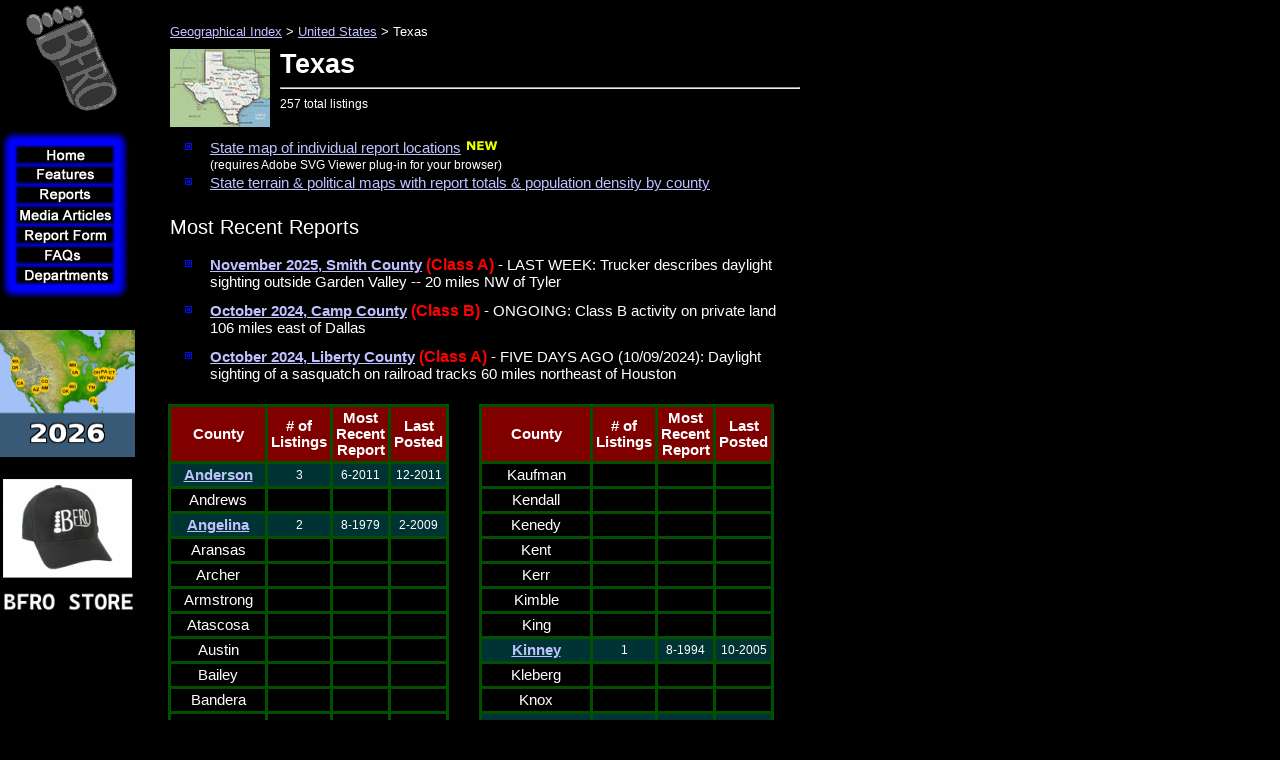

--- FILE ---
content_type: text/html
request_url: http://www.bfro.net/GDB/state_listing.asp?state=TX
body_size: 116668
content:

<!doctype html public "-//w3c//dtd html 4.0 transitional//en">
<HTML>
	<HEAD>
        <meta http-equiv="X-UA-Compatible" content="IE=EmulateIE7" />
        <meta http-equiv="Content-Type" content="text/html; charset=iso-8859-1">
    <meta name="KEYWORDS" content="bigfoot, big foot, BigFoot, BFRO, Bigfoot research, sightings database, organizations, Organization, sightings, lists, locations, areas, reports, report, ape, apes, forest, giant, giants, monster, monsters, swamp, creek, Florida, Skunk Ape Florida Skuk Ape, Abominable Snowman, Agogwe, Almasti, Batutut-Borneo, Didi, Dwendi, Kakundakari, Kung-Lu, Mapinguary, Muhalu, sasquatch, sasquach, Sedapa, Orang Pendek, Shiru, Sisimite, Skunk Ape, Tok- Burma, Yeti, Yowie, cryptozoology, animals, strange, glowing eyes, foot prints, cast, tracks, fottprint cast, hairy, beast, mystery, paranormal, ufo, x-files, xfiles, bionic woman, sightings, sighting, IVBC, Byrne, report, howl, scream, primate, everglades, Florida Everglades, swamp, Gigantopithecus, missing link, missing, link, anthropology, skunk, monkey, foot, big, encounters, eyewitness reports, North America, Submit a report, reports, Submit an Article, Submit Comments, theories, research projects, track, cast, investigation, hair, microscopy analysis, field research journals, the Gigantopithecus Theory, Sasquatching Equipment, Sasquatching Tips for Collecting Evidence, photograph, tracks, physical evidence, Sounds, Photos">


<!-- Global site tag (gtag.js) - Google Analytics -->
<script async src="https://www.googletagmanager.com/gtag/js?id=UA-151896985-1"></script>
<script>
  window.dataLayer = window.dataLayer || [];
  function gtag(){dataLayer.push(arguments);}
  gtag('js', new Date());

  gtag('config', 'UA-151896985-1');
</script>



		<TITLE>Reports for Texas</TITLE> 






		<script src="/fade.js" language="Javascript"></script>
		<script type="text/javascript">
		function runLogo() {
			var logo = document.getElementById("logo");
			if(logo != null)
			{
				logo.src=logo.src + 'a;'
			}
		}
		
		</script>


		<!-- /Flash Browser Detection Script -->
    <LINK rel="STYLESHEET" href="/bfro_v2.css" type="text/css">
    <LINK REL="SHORTCUT ICON" HREF="http://www.bfro.net/favicon.ico">
		</HEAD>
	<BODY onLoad="runLogo()"  bgcolor="#000000" topmargin="0" leftmargin="0">

			<SCRIPT>
			<!--
				if (document.images) 
				{
					b_Media_Articles = new Image();
					b_Media_Articles.src = "/images/templates/b-Media%20Articles_hl.jpg";
					b_Media_Articles_orig = new Image();
					b_Media_Articles_orig.src = "/images/templates/b-Media%20Articles.jpg";
					b_ReportForm = new Image();
					b_ReportForm.src = "/images/templates/b-Report%20Form_hl.jpg";
					b_ReportForm_orig = new Image();
					b_ReportForm_orig.src = "/images/templates/b-Report%20Form.jpg";
					b_Home = new Image();
					b_Home.src = "/images/templates/b-Home_hl.jpg";
					b_Home_orig = new Image();
					b_Home_orig.src = "/images/templates/b-Home.jpg";
				}

				function turnOn(imageName) 
				{
					if (document.images) 
					{
						document[imageName].src = eval(imageName + ".src");  
					}
				}

				function turnOff(imageName) 
				{  
					if (document.images) 
					{
							document[imageName].src = eval(imageName + "_orig.src");  
					}
				}
				-->
			</SCRIPT>
			<SCRIPT language="JavaScript1.2" src="/images/templates/bfro_data.asp"></SCRIPT>
			<SCRIPT language="JavaScript1.2" src="/images/templates/dqm_script.js"></SCRIPT>
			<table border="0" align="left" cellpadding="0" cellspacing="0" width="780">
				<tr>
					<td width="130" valign="top" align="middle">
						
    <table border="0" align="left" cellpadding="0" cellspacing="0" width="130">
      <tr> 
        <td height="130" width="130" align="middle">  
          <a href="/"><img id="logo" alt="Bigfoot Field Researchers Organization Logo" src="/images/templates/LogoSpin.gif?" onMouseOver="runLogo();" height="130" width="130" border="0"></a>
          <NOSCRIPT>  <a href="/"><img alt="Bigfoot Field Researchers Organization Logo" src="/images/templates/LogoSpin.gif?" onMouseOver="runLogo();" height="130" width="130" border="0"></a> 
           </NOSCRIPT>  </td>
      </tr>
      <tr> 
        <td align="left" valign="top"> 
          <table border="0" cellpadding="0" cellspacing="0">
            <tr> 
              <td colspan="2"><IMG SRC="/images/templates/Outline_01.gif" WIDTH="130" HEIGHT="15"></td>
            </tr>
            <tr> 
              <td><IMG SRC="/images/templates/Outline_02.gif" WIDTH="15" HEIGHT="20"></td>
              <td><A HREF="/" onMouseOver="turnOn('b_Home');" onMouseOut="turnOff('b_Home');"><IMG NAME="b_Home" SRC="/images/templates/b-Home.jpg" WIDTH="130" HEIGHT="20" BORDER="0"></A></td>
            </tr>
            <tr> 
              <td><IMG SRC="/images/templates/Outline_02.gif" WIDTH="15" HEIGHT="20"></td>
              <td><A HREF="/"><img border="0" src="/images/templates/b-Features.jpg" width="130" height="20" name="menu0" id="menu0" onMouseOver="showMenu(event)" onMouseOut="hideMenu(event)"></A></td>
            </tr>
            <tr> 
              <td><IMG SRC="/images/templates/Outline_02.gif" WIDTH="15" HEIGHT="20"></td>
              <td><A HREF="/GDB/"><img border="0" src="/images/templates/b-Reports.jpg" width="130" height="20" name="menu1" id="menu1" onMouseOver="showMenu(event)" onMouseOut="hideMenu(event)"></A></td>
            </tr>
            <tr> 
              <td><IMG SRC="/images/templates/Outline_02.gif" WIDTH="15" HEIGHT="20"></td>
              <td><A HREF="/GDB/newart.asp" onMouseOver="turnOn('b_Media_Articles');" onMouseOut="turnOff('b_Media_Articles');"><IMG NAME="b_Media_Articles" SRC="/images/templates/b-Media%20Articles.jpg" WIDTH="130" HEIGHT="20" BORDER="0"></A></td>
            </tr>
            <tr> 
              <td><IMG SRC="/images/templates/Outline_02.gif" WIDTH="15" HEIGHT="20"></td>
              <td><A HREF="/GDB/submitfm.asp" onMouseOver="turnOn('b_ReportForm');" onMouseOut="turnOff('b_ReportForm');"><IMG NAME="b_ReportForm" SRC="/images/templates/b-Report%20Form.jpg" WIDTH="130" HEIGHT="20" BORDER="0"></A></td>
            </tr>
            <tr> 
              <td><IMG SRC="/images/templates/Outline_02.gif" WIDTH="15" HEIGHT="20"></td>
              <td><a href="/gdb/show_fAQ.asp?id=405"><img border="0" src="/images/templates/b-FAQs.jpg" width="130" height="20" name="menu2" id="menu2" onMouseOver="showMenu(event)" onMouseOut="hideMenu(event)"></a></td>
            </tr>
            <tr> 
              <td><IMG SRC="/images/templates/Outline_02.gif" WIDTH="15" HEIGHT="20"></td>
              <td><a href="/GDB/theories.asp"><img border="0" src="/images/templates/b-Departments.jpg" width="130" height="20" name="menu3" id="menu3" onMouseOver="showMenu(event)" onMouseOut="hideMenu(event)"></a></td>
            </tr>
            <tr> 
              <td colspan="2"><IMG SRC="/images/templates/Outline_05.gif" WIDTH="130" HEIGHT="15"></td>
            </tr>
          </table>
        </td>
      </tr>
      <tr align="left" bordercolor="3"> 
        <td style="padding-right: 13px; padding-left: 13px; font-size: 10pt"> 
          <div align="left">&nbsp;<br>
            <br>
            
             </div>
        </td></tr>
<tr>
  <td>
    <a href="http://www.bfro.net/news/roundup/expeds_2026.asp">
    <img height="127" src="http://www.bfro.net/GDB/images/exped_2026_map_sidebar.gif" width="135" class="auto-style3"></a><br>
    <div id="google_translate_element"><br></div>

  
  <a href="https://www.bfro.net/merchandise/catalog.asp">

  
  <img alt="BFRO STORE" height="144" src="http://www.bfro.net/images/BFRO_STORE.jpg" width="135" class="auto-style3"></a><br>
  
  
  
  
  
    &nbsp;<br><br>
    <br><br><br>
    <br><br><br>
    <br> 
	  <br>
<a href="http://www.bfro.net/news/roundup/florida.asp">
  <img src="http://www.bfro.net/GDB/ReportImages/lnav_FL.jpg" class="auto-style3"></a>
<br>
<br>
<a href="http://www.bfro.net/news/roundup/arkansas.asp">
  <img src="http://www.bfro.net/GDB/ReportImages/lnav_AR.jpg" class="auto-style3"></a>
<br>   
	    <br>
<a href="http://www.bfro.net/news/roundup/scarolina.asp">
  <img src="http://www.bfro.net/GDB/ReportImages/lnav_SC.jpg" class="auto-style3"></a>
<br>
	  <br>
<a href="http://www.bfro.net/news/roundup/tennessee.asp">
  <img src="http://www.bfro.net/GDB/ReportImages/lnav_TN.jpg" class="auto-style3"></a>
<br>
<br>
<a href="http://www.bfro.net/news/roundup/oklahoma.asp">
  <img src="http://www.bfro.net/GDB/ReportImages/lnav_OK.jpg" class="auto-style3"></a>
<br>  
<br>
<a href="http://www.bfro.net/news/roundup/new_jersey.asp">
  <img src="http://www.bfro.net/GDB/ReportImages/lnav_NJ.jpg" class="auto-style3"></a>
<br>   

<br>
<a href="http://www.bfro.net/news/roundup/missouri.asp">
  <img src="http://www.bfro.net/GDB/ReportImages/lnav_MO.jpg" class="auto-style3"></a>
<br>
<br>
<a href="http://www.bfro.net/news/roundup/vancisle_2026.asp">
  <img src="http://www.bfro.net/GDB/ReportImages/lnav_VI.jpg" class="auto-style3"></a>
<br>
<br>
<a href="http://www.bfro.net/news/roundup/ohio.asp">
  <img src="http://www.bfro.net/GDB/ReportImages/lnav_OH.jpg" class="auto-style3"></a>
<br>
<br>
	  <a href="http://www.bfro.net/news/roundup/oregon.asp">
  <img src="http://www.bfro.net/GDB/ReportImages/lnav_OR.jpg" class="auto-style3"></a>
<br> 
<br>
<a href="http://www.bfro.net/news/roundup/washington2.asp">
  <img src="http://www.bfro.net/GDB/ReportImages/lnav_WA.jpg" class="auto-style3"></a>
<br>   
	  
<br>
<a href="http://www.bfro.net/news/roundup/colorado.asp">
  <img src="http://www.bfro.net/GDB/ReportImages/lnav_CO.jpg" class="auto-style3"></a><br>

<br>
<a href="http://www.bfro.net/news/roundup/washington.asp">
  <img src="http://www.bfro.net/GDB/ReportImages/lnav_WA.jpg" class="auto-style3"></a><br>
	  
	  <br>
<a href="http://www.bfro.net/news/roundup/california.asp">
  <img src="http://www.bfro.net/GDB/ReportImages/lnav_CA.jpg" class="auto-style3"></a>
<br>   
	  
<br>
<a href="http://www.bfro.net/news/roundup/arizona.asp">
  <img src="http://www.bfro.net/GDB/ReportImages/lnav_AZ.jpg" class="auto-style3"></a>
<br>
<br>
<a href="http://www.bfro.net/news/roundup/newmexico.asp">
  <img src="http://www.bfro.net/GDB/ReportImages/lnav_NM.jpg" class="auto-style3"></a>
<br>
<br>
<a href="http://www.bfro.net/news/roundup/pennsylvania.asp">
  <img src="http://www.bfro.net/GDB/ReportImages/lnav_PA.jpg" class="auto-style3"></a>
<br>  
	  
<br>
<a href="http://www.bfro.net/news/roundup/ohio.asp">
  <img src="http://www.bfro.net/GDB/ReportImages/lnav_OH.jpg" class="auto-style3"></a>
<br>   

<br>
<a href="http://www.bfro.net/news/roundup/minnesota.asp">
  <img src="http://www.bfro.net/GDB/ReportImages/lnav_MN.jpg" class="auto-style3"></a>
<br>   
	  
<br>
<a href="http://www.bfro.net/news/roundup/wisconsin.asp">
  <img src="http://www.bfro.net/GDB/ReportImages/lnav_WI.jpg" class="auto-style3"></a>
<br>   
	  
<br>
<a href="http://www.bfro.net/news/roundup/westvirginia.asp">
  <img src="http://www.bfro.net/GDB/ReportImages/lnav_WV.jpg" class="auto-style3"></a>
<br>   

<br>
<a href="http://www.bfro.net/news/roundup/ohio.asp">
  <img src="http://www.bfro.net/GDB/ReportImages/lnav_OH.jpg" class="auto-style3"></a>
<br>   

<br>
<a href="http://www.bfro.net/news/roundup/new_jersey_north.asp">
  <img src="http://www.bfro.net/GDB/ReportImages/lnav_NJ2.jpg" class="auto-style3"></a>
<br>   

	  
  <br>

  
  <a href="https://www.bfro.net/REF/thermal_scope.asp">
  <img alt="DHS Squirrel" class="auto-style3" height="168" src="http://www.bfro.net/images/BFRO_HP_icon_thermal_test_guy_and_dog_sidebar.jpg" width="135"></a><br>
  </td></tr>


    </table>
    
    
						<!-- BEGIN CONTENT SECTION -->


					</td>
					<td>
						<img src="/images/templates/spacer.gif" width="1" height="400" align=>
					</td>
					<td valign="top" align="left">

		<script language="JavaScript" src="/svgcheck.js"></script>
		<script language="VBScript" src="/svgcheck.vbs"></script>

		<style type="text/css">
		<!--
		.highlighted {  font-family: Arial, Helvetica, sans-serif; font-weight: 900; font-size: 12pt; color: red}
		.monthHeader {font-family: Arial, Helvetica, sans-serif; font-weight: 900; font-size: 14pt}}
		.titleCase {font-family: Times New Roman, serif; font size: 30px; font-weight: bold }
		.ch {background-color: #800000; text-align: center}
		.cs {background-color: #003333; text-align: center}
		.countytbl {background-color: #005000}
		.csnh {background-color: #000000; text-align: center}
		.csnh_old {background-color: #222222; text-align: center}
		AA:link
		{
			ffont-weight: bold;
			COLOR: #30a0ff;
			ccolor: #aaeedf;
			font-family: Arial, Helvetica, sans-serif;
		}
		AA:active
		{
			ffont-weight: bold;
			color: #b00000;
			font-family: Arial, Helvetica, sans-serif;
		}
		AA:visited
		{
			ffont-weight: bold;
			CCOLOR: #88aa99;
			COLOR: #206aaa;
			font-family: Arial, Helvetica, sans-serif;
		}
		AA:hover
		{
			ffont-weight: bold;
			color: #e00000;
			font-family: Arial, Helvetica, sans-serif;
			text-decoration: underline overline;
		}
		-->
		</style>
		<script language="javascript">
		<!--
			if (document.images) {  
				map1 = new Image();
				map1.src = "/gdb/images/DataMaps/Texas.gif";
				map1Legend = new Image();
				map1Legend.src = "/gdb/images/DataMapLegend.jpg";
				map2 = new Image();
				map2.src = "/gdb/images/DataAndRoadMaps/Texas.gif";
				map2Legend = new Image();
				map2Legend.src = "/gdb/images/DataMapLegend.jpg";
				map3 = new Image();
				map3.src = "/gdb/images/TerrainMaps/Texas.gif";
				map3Legend = new Image();
				map3Legend.src = "/gdb/images/NoLegend.jpg";
				map4 = new Image();
				map4.src = "/gdb/images/DensityMaps/Texas.gif";
				map4Legend = new Image();
				map4Legend.src = "/gdb/images/DataMap2Legend.jpg";
			}

			function showMap(imageName) {  
				if (document.images) {
						document['stateMap'].src = eval(imageName + ".src");  
						document['stateMapLegend'].src = eval(imageName + "Legend.src");  
				}
			}
		//-->
		</script>
	<table border=0 cellpadding=14 cellspacing=5 width="100%">
	<tr><td>
		<table border="0" cellspacing="0" cellpadding="5" width="100%">
			<tr><td colspan="2"><span style="font-size: 10pt"><a href="/gdb/">Geographical Index</a> &gt; <a href="/gdb/#usa">United States</a> &gt; Texas</span></td></tr>
			<tr><td align="center" width="100"><a href="state_listing.asp?state=tx#map"><img src="/gdb/images/StateIcons/Texas.jpg" align="top" height="78" width="100" bborder="1" vvspace="6" hhspace="6"><!--<br><span style="font-size:10pt">(Click for maps)</span>--></a></td>
			<td width="100%" valign="top">
				<span class="h1">Texas</span>
				<hr>
				<span class=smallprint>257 total listings</span>
			</td></tr>
			<tr>
				<td colspan="2">
					<ul>
						<li><a href="state_map.asp?state=tx">State map of individual report locations</a> <img src="/GDB/images/ReliefMaps/new.gif" align="texttop"><br><span class="smallprint">(requires Adobe SVG Viewer plug-in for your browser)</span></li>
						<li><a href="#map">State terrain & political maps with report totals &amp; population density by county</a></li>
					</ul>
				</td>
			</tr>
			<tr>
				<td colspan="2">
				<span class="h3">Most Recent Reports</span>
					<ul>
						<LI class=spaced><span class=reportcaption><B><a href="show_report.asp?id=79470">November 2025, Smith County</a></b></span> <span class=highlighted>(Class A)</span><span class=reportcaption> - LAST WEEK: Trucker describes daylight sighting outside Garden Valley -- 20 miles NW of Tyler</span>

<LI class=spaced><span class=reportcaption><B><a href="show_report.asp?id=77793">October 2024, Camp County</a></b></span> <span class=highlighted>(Class B)</span><span class=reportcaption> - ONGOING:  Class B activity on private land 106 miles east of Dallas</span>

<LI class=spaced><span class=reportcaption><B><a href="show_report.asp?id=77762">October 2024, Liberty County</a></b></span> <span class=highlighted>(Class A)</span><span class=reportcaption> - FIVE DAYS AGO (10/09/2024): Daylight sighting of a sasquatch on railroad tracks 60 miles northeast of Houston</span>


						<!--
						<li><a href="state_map.asp?state=tx">State map of individual report locations</a> <img src="/GDB/images/ReliefMaps/new.gif" align="texttop"><br><span class="smallprint">(requires Adobe SVG Viewer plug-in for your browser)</span></li>
						<li><a href="#map">State terrain & political maps with report totals &amp; population density by county</a></li>
						-->
					</ul>
				</td>
			</tr>
		</table>

		<table width="100%"><TR><TD valign=top><table class=countytbl border=0 cellpadding=3 cellspacing=3><TR><TD class=ch><span class=subtitle>County</span></TD><TD class=ch><span class=subtitle># of<BR>Listings</span></TD><TD class=ch><span class=subtitle>Most<br>Recent<br>Report</span></TD><TD class=ch><span class=subtitle>Last<BR>Posted</span></TD></TR><TR><TD class=cs><B><a href="show_county_reports.asp?state=tx&county=Anderson">Anderson</a></B></td><TD align=center class=cs><span class=smallprint>3</span></TD><TD align=center class=cs><span class=smallprint>6-2011</span></TD><TD align=center class=cs><span class=smallprint>12-2011</span></TD></TR>

<TR><TD class=csnh>Andrews</TD><TD class=csnh>&nbsp;</TD><TD class=csnh>&nbsp;</TD><TD class=csnh>&nbsp;</TD></TR>

<TR><TD class=cs><B><a href="show_county_reports.asp?state=tx&county=Angelina">Angelina</a></B></td><TD align=center class=cs><span class=smallprint>2</span></TD><TD align=center class=cs><span class=smallprint>8-1979</span></TD><TD align=center class=cs><span class=smallprint>2-2009</span></TD></TR>

<TR><TD class=csnh>Aransas</TD><TD class=csnh>&nbsp;</TD><TD class=csnh>&nbsp;</TD><TD class=csnh>&nbsp;</TD></TR>

<TR><TD class=csnh>Archer</TD><TD class=csnh>&nbsp;</TD><TD class=csnh>&nbsp;</TD><TD class=csnh>&nbsp;</TD></TR>

<TR><TD class=csnh>Armstrong</TD><TD class=csnh>&nbsp;</TD><TD class=csnh>&nbsp;</TD><TD class=csnh>&nbsp;</TD></TR>

<TR><TD class=csnh>Atascosa</TD><TD class=csnh>&nbsp;</TD><TD class=csnh>&nbsp;</TD><TD class=csnh>&nbsp;</TD></TR>

<TR><TD class=csnh>Austin</TD><TD class=csnh>&nbsp;</TD><TD class=csnh>&nbsp;</TD><TD class=csnh>&nbsp;</TD></TR>

<TR><TD class=csnh>Bailey</TD><TD class=csnh>&nbsp;</TD><TD class=csnh>&nbsp;</TD><TD class=csnh>&nbsp;</TD></TR>

<TR><TD class=csnh>Bandera</TD><TD class=csnh>&nbsp;</TD><TD class=csnh>&nbsp;</TD><TD class=csnh>&nbsp;</TD></TR>

<TR><TD class=csnh>Bastrop</TD><TD class=csnh>&nbsp;</TD><TD class=csnh>&nbsp;</TD><TD class=csnh>&nbsp;</TD></TR>

<TR><TD class=csnh>Baylor</TD><TD class=csnh>&nbsp;</TD><TD class=csnh>&nbsp;</TD><TD class=csnh>&nbsp;</TD></TR>

<TR><TD class=csnh>Bee</TD><TD class=csnh>&nbsp;</TD><TD class=csnh>&nbsp;</TD><TD class=csnh>&nbsp;</TD></TR>

<TR><TD class=csnh>Bell</TD><TD class=csnh>&nbsp;</TD><TD class=csnh>&nbsp;</TD><TD class=csnh>&nbsp;</TD></TR>

<TR><TD class=cs><B><a href="show_county_reports.asp?state=tx&county=Bexar">Bexar</a></B></td><TD align=center class=cs><span class=smallprint>2</span></TD><TD align=center class=cs><span class=smallprint>1-2014</span></TD><TD align=center class=cs><span class=smallprint>8-2015</span></TD></TR>

<TR><TD class=csnh>Blanco</TD><TD class=csnh>&nbsp;</TD><TD class=csnh>&nbsp;</TD><TD class=csnh>&nbsp;</TD></TR>

<TR><TD class=csnh>Borden</TD><TD class=csnh>&nbsp;</TD><TD class=csnh>&nbsp;</TD><TD class=csnh>&nbsp;</TD></TR>

<TR><TD class=cs><B><a href="show_county_reports.asp?state=tx&county=Bosque">Bosque</a></B></td><TD align=center class=cs><span class=smallprint>1</span></TD><TD align=center class=cs><span class=smallprint>8-1979</span></TD><TD align=center class=cs><span class=smallprint>4-1997</span></TD></TR>

<TR><TD class=cs><B><a href="show_county_reports.asp?state=tx&county=Bowie">Bowie</a></B></td><TD align=center class=cs><span class=smallprint>2</span></TD><TD align=center class=cs><span class=smallprint>2-2004</span></TD><TD align=center class=cs><span class=smallprint>2-2004</span></TD></TR>

<TR><TD class=csnh>Brazoria</TD><TD class=csnh>&nbsp;</TD><TD class=csnh>&nbsp;</TD><TD class=csnh>&nbsp;</TD></TR>

<TR><TD class=csnh>Brazos</TD><TD class=csnh>&nbsp;</TD><TD class=csnh>&nbsp;</TD><TD class=csnh>&nbsp;</TD></TR>

<TR><TD class=csnh>Brewster</TD><TD class=csnh>&nbsp;</TD><TD class=csnh>&nbsp;</TD><TD class=csnh>&nbsp;</TD></TR>

<TR><TD class=csnh>Briscoe</TD><TD class=csnh>&nbsp;</TD><TD class=csnh>&nbsp;</TD><TD class=csnh>&nbsp;</TD></TR>

<TR><TD class=csnh>Brooks</TD><TD class=csnh>&nbsp;</TD><TD class=csnh>&nbsp;</TD><TD class=csnh>&nbsp;</TD></TR>

<TR><TD class=csnh>Brown</TD><TD class=csnh>&nbsp;</TD><TD class=csnh>&nbsp;</TD><TD class=csnh>&nbsp;</TD></TR>

<TR><TD class=cs><B><a href="show_county_reports.asp?state=tx&county=Burleson">Burleson</a></B></td><TD align=center class=cs><span class=smallprint>3</span></TD><TD align=center class=cs><span class=smallprint>9-2017</span></TD><TD align=center class=cs><span class=smallprint>9-2017</span></TD></TR>

<TR><TD class=csnh>Burnet</TD><TD class=csnh>&nbsp;</TD><TD class=csnh>&nbsp;</TD><TD class=csnh>&nbsp;</TD></TR>

<TR><TD class=csnh>Caldwell</TD><TD class=csnh>&nbsp;</TD><TD class=csnh>&nbsp;</TD><TD class=csnh>&nbsp;</TD></TR>

<TR><TD class=csnh>Calhoun</TD><TD class=csnh>&nbsp;</TD><TD class=csnh>&nbsp;</TD><TD class=csnh>&nbsp;</TD></TR>

<TR><TD class=csnh>Callahan</TD><TD class=csnh>&nbsp;</TD><TD class=csnh>&nbsp;</TD><TD class=csnh>&nbsp;</TD></TR>

<TR><TD class=csnh>Cameron</TD><TD class=csnh>&nbsp;</TD><TD class=csnh>&nbsp;</TD><TD class=csnh>&nbsp;</TD></TR>

<TR><TD class=cs><B><a href="show_county_reports.asp?state=tx&county=Camp">Camp</a></B></td><TD align=center class=cs><span class=smallprint>1</span></TD><TD align=center class=cs><span class=smallprint>10-2024</span></TD><TD align=center class=cs><span class=smallprint>10-2024</span></TD></TR>

<TR><TD class=csnh>Carson</TD><TD class=csnh>&nbsp;</TD><TD class=csnh>&nbsp;</TD><TD class=csnh>&nbsp;</TD></TR>

<TR><TD class=cs><B><a href="show_county_reports.asp?state=tx&county=Cass">Cass</a></B></td><TD align=center class=cs><span class=smallprint>10</span></TD><TD align=center class=cs><span class=smallprint>5-2019</span></TD><TD align=center class=cs><span class=smallprint>12-2020</span></TD></TR>

<TR><TD class=csnh>Castro</TD><TD class=csnh>&nbsp;</TD><TD class=csnh>&nbsp;</TD><TD class=csnh>&nbsp;</TD></TR>

<TR><TD class=csnh>Chambers</TD><TD class=csnh>&nbsp;</TD><TD class=csnh>&nbsp;</TD><TD class=csnh>&nbsp;</TD></TR>

<TR><TD class=cs><B><a href="show_county_reports.asp?state=tx&county=Cherokee">Cherokee</a></B></td><TD align=center class=cs><span class=smallprint>2</span></TD><TD align=center class=cs><span class=smallprint>10-2003</span></TD><TD align=center class=cs><span class=smallprint>9-2008</span></TD></TR>

<TR><TD class=csnh>Childress</TD><TD class=csnh>&nbsp;</TD><TD class=csnh>&nbsp;</TD><TD class=csnh>&nbsp;</TD></TR>

<TR><TD class=cs><B><a href="show_county_reports.asp?state=tx&county=Clay">Clay</a></B></td><TD align=center class=cs><span class=smallprint>2</span></TD><TD align=center class=cs><span class=smallprint>7-2018</span></TD><TD align=center class=cs><span class=smallprint>1-2020</span></TD></TR>

<TR><TD class=csnh>Cochran</TD><TD class=csnh>&nbsp;</TD><TD class=csnh>&nbsp;</TD><TD class=csnh>&nbsp;</TD></TR>

<TR><TD class=cs><B><a href="show_county_reports.asp?state=tx&county=Coke">Coke</a></B></td><TD align=center class=cs><span class=smallprint>1</span></TD><TD align=center class=cs><span class=smallprint>1-2004</span></TD><TD align=center class=cs><span class=smallprint>1-2004</span></TD></TR>

<TR><TD class=csnh>Coleman</TD><TD class=csnh>&nbsp;</TD><TD class=csnh>&nbsp;</TD><TD class=csnh>&nbsp;</TD></TR>

<TR><TD class=csnh>Collin</TD><TD class=csnh>&nbsp;</TD><TD class=csnh>&nbsp;</TD><TD class=csnh>&nbsp;</TD></TR>

<TR><TD class=csnh>Collingsworth</TD><TD class=csnh>&nbsp;</TD><TD class=csnh>&nbsp;</TD><TD class=csnh>&nbsp;</TD></TR>

<TR><TD class=csnh>Colorado</TD><TD class=csnh>&nbsp;</TD><TD class=csnh>&nbsp;</TD><TD class=csnh>&nbsp;</TD></TR>

<TR><TD class=cs><B><a href="show_county_reports.asp?state=tx&county=Comal">Comal</a></B></td><TD align=center class=cs><span class=smallprint>3</span></TD><TD align=center class=cs><span class=smallprint>1-2015</span></TD><TD align=center class=cs><span class=smallprint>9-2015</span></TD></TR>

<TR><TD class=csnh>Comanche</TD><TD class=csnh>&nbsp;</TD><TD class=csnh>&nbsp;</TD><TD class=csnh>&nbsp;</TD></TR>

<TR><TD class=csnh>Concho</TD><TD class=csnh>&nbsp;</TD><TD class=csnh>&nbsp;</TD><TD class=csnh>&nbsp;</TD></TR>

<TR><TD class=cs><B><a href="show_county_reports.asp?state=tx&county=Cooke">Cooke</a></B></td><TD align=center class=cs><span class=smallprint>5</span></TD><TD align=center class=cs><span class=smallprint>12-2004</span></TD><TD align=center class=cs><span class=smallprint>5-2005</span></TD></TR>

<TR><TD class=cs><B><a href="show_county_reports.asp?state=tx&county=Coryell">Coryell</a></B></td><TD align=center class=cs><span class=smallprint>2</span></TD><TD align=center class=cs><span class=smallprint>12-2004</span></TD><TD align=center class=cs><span class=smallprint>12-2006</span></TD></TR>

<TR><TD class=csnh>Cottle</TD><TD class=csnh>&nbsp;</TD><TD class=csnh>&nbsp;</TD><TD class=csnh>&nbsp;</TD></TR>

<TR><TD class=csnh>Crane</TD><TD class=csnh>&nbsp;</TD><TD class=csnh>&nbsp;</TD><TD class=csnh>&nbsp;</TD></TR>

<TR><TD class=csnh>Crockett</TD><TD class=csnh>&nbsp;</TD><TD class=csnh>&nbsp;</TD><TD class=csnh>&nbsp;</TD></TR>

<TR><TD class=csnh>Crosby</TD><TD class=csnh>&nbsp;</TD><TD class=csnh>&nbsp;</TD><TD class=csnh>&nbsp;</TD></TR>

<TR><TD class=csnh>Dallam</TD><TD class=csnh>&nbsp;</TD><TD class=csnh>&nbsp;</TD><TD class=csnh>&nbsp;</TD></TR>

<TR><TD class=csnh>Dallas</TD><TD class=csnh>&nbsp;</TD><TD class=csnh>&nbsp;</TD><TD class=csnh>&nbsp;</TD></TR>

<TR><TD class=csnh>Dawson</TD><TD class=csnh>&nbsp;</TD><TD class=csnh>&nbsp;</TD><TD class=csnh>&nbsp;</TD></TR>

<TR><TD class=csnh>Deafsmith</TD><TD class=csnh>&nbsp;</TD><TD class=csnh>&nbsp;</TD><TD class=csnh>&nbsp;</TD></TR>

<TR><TD class=cs><B><a href="show_county_reports.asp?state=tx&county=Delta">Delta</a></B></td><TD align=center class=cs><span class=smallprint>3</span></TD><TD align=center class=cs><span class=smallprint>12-2003</span></TD><TD align=center class=cs><span class=smallprint>12-2003</span></TD></TR>

<TR><TD class=cs><B><a href="show_county_reports.asp?state=tx&county=Denton">Denton</a></B></td><TD align=center class=cs><span class=smallprint>4</span></TD><TD align=center class=cs><span class=smallprint>12-2017</span></TD><TD align=center class=cs><span class=smallprint>3-2018</span></TD></TR>

<TR><TD class=csnh>Dewitt</TD><TD class=csnh>&nbsp;</TD><TD class=csnh>&nbsp;</TD><TD class=csnh>&nbsp;</TD></TR>

<TR><TD class=cs><B><a href="show_county_reports.asp?state=tx&county=Dickens">Dickens</a></B></td><TD align=center class=cs><span class=smallprint>1</span></TD><TD align=center class=cs><span class=smallprint>11-2003</span></TD><TD align=center class=cs><span class=smallprint>11-2003</span></TD></TR>

<TR><TD class=csnh>Dimmit</TD><TD class=csnh>&nbsp;</TD><TD class=csnh>&nbsp;</TD><TD class=csnh>&nbsp;</TD></TR>

<TR><TD class=csnh>Donley</TD><TD class=csnh>&nbsp;</TD><TD class=csnh>&nbsp;</TD><TD class=csnh>&nbsp;</TD></TR>

<TR><TD class=csnh>Duval</TD><TD class=csnh>&nbsp;</TD><TD class=csnh>&nbsp;</TD><TD class=csnh>&nbsp;</TD></TR>

<TR><TD class=cs><B><a href="show_county_reports.asp?state=tx&county=Eastland">Eastland</a></B></td><TD align=center class=cs><span class=smallprint>1</span></TD><TD align=center class=cs><span class=smallprint>9-1977</span></TD><TD align=center class=cs><span class=smallprint>9-2017</span></TD></TR>

<TR><TD class=csnh>Ector</TD><TD class=csnh>&nbsp;</TD><TD class=csnh>&nbsp;</TD><TD class=csnh>&nbsp;</TD></TR>

<TR><TD class=csnh>Edwards</TD><TD class=csnh>&nbsp;</TD><TD class=csnh>&nbsp;</TD><TD class=csnh>&nbsp;</TD></TR>

<TR><TD class=cs><B><a href="show_county_reports.asp?state=tx&county=Ellis">Ellis</a></B></td><TD align=center class=cs><span class=smallprint>4</span></TD><TD align=center class=cs><span class=smallprint>4-1988</span></TD><TD align=center class=cs><span class=smallprint>7-2018</span></TD></TR>

<TR><TD class=csnh>Elpaso</TD><TD class=csnh>&nbsp;</TD><TD class=csnh>&nbsp;</TD><TD class=csnh>&nbsp;</TD></TR>

<TR><TD class=cs><B><a href="show_county_reports.asp?state=tx&county=Erath">Erath</a></B></td><TD align=center class=cs><span class=smallprint>1</span></TD><TD align=center class=cs><span class=smallprint>3-2005</span></TD><TD align=center class=cs><span class=smallprint>4-2005</span></TD></TR>

<TR><TD class=csnh>Falls</TD><TD class=csnh>&nbsp;</TD><TD class=csnh>&nbsp;</TD><TD class=csnh>&nbsp;</TD></TR>

<TR><TD class=cs><B><a href="show_county_reports.asp?state=tx&county=Fannin">Fannin</a></B></td><TD align=center class=cs><span class=smallprint>6</span></TD><TD align=center class=cs><span class=smallprint>7-2015</span></TD><TD align=center class=cs><span class=smallprint>5-2019</span></TD></TR>

<TR><TD class=csnh>Fayette</TD><TD class=csnh>&nbsp;</TD><TD class=csnh>&nbsp;</TD><TD class=csnh>&nbsp;</TD></TR>

<TR><TD class=csnh>Fisher</TD><TD class=csnh>&nbsp;</TD><TD class=csnh>&nbsp;</TD><TD class=csnh>&nbsp;</TD></TR>

<TR><TD class=csnh>Floyd</TD><TD class=csnh>&nbsp;</TD><TD class=csnh>&nbsp;</TD><TD class=csnh>&nbsp;</TD></TR>

<TR><TD class=csnh>Foard</TD><TD class=csnh>&nbsp;</TD><TD class=csnh>&nbsp;</TD><TD class=csnh>&nbsp;</TD></TR>

<TR><TD class=csnh>Fort Bend</TD><TD class=csnh>&nbsp;</TD><TD class=csnh>&nbsp;</TD><TD class=csnh>&nbsp;</TD></TR>

<TR><TD class=cs><B><a href="show_county_reports.asp?state=tx&county=Franklin">Franklin</a></B></td><TD align=center class=cs><span class=smallprint>2</span></TD><TD align=center class=cs><span class=smallprint>10-2004</span></TD><TD align=center class=cs><span class=smallprint>8-2008</span></TD></TR>

<TR><TD class=cs><B><a href="show_county_reports.asp?state=tx&county=Freestone">Freestone</a></B></td><TD align=center class=cs><span class=smallprint>2</span></TD><TD align=center class=cs><span class=smallprint>8-2009</span></TD><TD align=center class=cs><span class=smallprint>12-2009</span></TD></TR>

<TR><TD class=csnh>Frio</TD><TD class=csnh>&nbsp;</TD><TD class=csnh>&nbsp;</TD><TD class=csnh>&nbsp;</TD></TR>

<TR><TD class=csnh>Gaines</TD><TD class=csnh>&nbsp;</TD><TD class=csnh>&nbsp;</TD><TD class=csnh>&nbsp;</TD></TR>

<TR><TD class=csnh>Galveston</TD><TD class=csnh>&nbsp;</TD><TD class=csnh>&nbsp;</TD><TD class=csnh>&nbsp;</TD></TR>

<TR><TD class=csnh>Garza</TD><TD class=csnh>&nbsp;</TD><TD class=csnh>&nbsp;</TD><TD class=csnh>&nbsp;</TD></TR>

<TR><TD class=csnh>Gillespie</TD><TD class=csnh>&nbsp;</TD><TD class=csnh>&nbsp;</TD><TD class=csnh>&nbsp;</TD></TR>

<TR><TD class=csnh>Glasscock</TD><TD class=csnh>&nbsp;</TD><TD class=csnh>&nbsp;</TD><TD class=csnh>&nbsp;</TD></TR>

<TR><TD class=csnh>Goliad</TD><TD class=csnh>&nbsp;</TD><TD class=csnh>&nbsp;</TD><TD class=csnh>&nbsp;</TD></TR>

<TR><TD class=cs><B><a href="show_county_reports.asp?state=tx&county=Gonzales">Gonzales</a></B></td><TD align=center class=cs><span class=smallprint>1</span></TD><TD align=center class=cs><span class=smallprint>4-1993</span></TD><TD align=center class=cs><span class=smallprint>2-2016</span></TD></TR>

<TR><TD class=csnh>Gray</TD><TD class=csnh>&nbsp;</TD><TD class=csnh>&nbsp;</TD><TD class=csnh>&nbsp;</TD></TR>

<TR><TD class=cs><B><a href="show_county_reports.asp?state=tx&county=Grayson">Grayson</a></B></td><TD align=center class=cs><span class=smallprint>5</span></TD><TD align=center class=cs><span class=smallprint>7-2019</span></TD><TD align=center class=cs><span class=smallprint>3-2020</span></TD></TR>

<TR><TD class=cs><B><a href="show_county_reports.asp?state=tx&county=Gregg">Gregg</a></B></td><TD align=center class=cs><span class=smallprint>2</span></TD><TD align=center class=cs><span class=smallprint>8-2004</span></TD><TD align=center class=cs><span class=smallprint>8-2004</span></TD></TR>

<TR><TD class=csnh>Grimes</TD><TD class=csnh>&nbsp;</TD><TD class=csnh>&nbsp;</TD><TD class=csnh>&nbsp;</TD></TR>

<TR><TD class=cs><B><a href="show_county_reports.asp?state=tx&county=Guadalupe">Guadalupe</a></B></td><TD align=center class=cs><span class=smallprint>2</span></TD><TD align=center class=cs><span class=smallprint>5-2010</span></TD><TD align=center class=cs><span class=smallprint>8-2015</span></TD></TR>

<TR><TD class=csnh>Hale</TD><TD class=csnh>&nbsp;</TD><TD class=csnh>&nbsp;</TD><TD class=csnh>&nbsp;</TD></TR>

<TR><TD class=csnh>Hall</TD><TD class=csnh>&nbsp;</TD><TD class=csnh>&nbsp;</TD><TD class=csnh>&nbsp;</TD></TR>

<TR><TD class=csnh>Hamilton</TD><TD class=csnh>&nbsp;</TD><TD class=csnh>&nbsp;</TD><TD class=csnh>&nbsp;</TD></TR>

<TR><TD class=csnh>Hansford</TD><TD class=csnh>&nbsp;</TD><TD class=csnh>&nbsp;</TD><TD class=csnh>&nbsp;</TD></TR>

<TR><TD class=csnh>Hardeman</TD><TD class=csnh>&nbsp;</TD><TD class=csnh>&nbsp;</TD><TD class=csnh>&nbsp;</TD></TR>

<TR><TD class=cs><B><a href="show_county_reports.asp?state=tx&county=Hardin">Hardin</a></B></td><TD align=center class=cs><span class=smallprint>1</span></TD><TD align=center class=cs><span class=smallprint>4-2019</span></TD><TD align=center class=cs><span class=smallprint>7-2019</span></TD></TR>

<TR><TD class=csnh>Harris</TD><TD class=csnh>&nbsp;</TD><TD class=csnh>&nbsp;</TD><TD class=csnh>&nbsp;</TD></TR>

<TR><TD class=cs><B><a href="show_county_reports.asp?state=tx&county=Harrison">Harrison</a></B></td><TD align=center class=cs><span class=smallprint>8</span></TD><TD align=center class=cs><span class=smallprint>2-2004</span></TD><TD align=center class=cs><span class=smallprint>2-2004</span></TD></TR>

<TR><TD class=csnh>Hartley</TD><TD class=csnh>&nbsp;</TD><TD class=csnh>&nbsp;</TD><TD class=csnh>&nbsp;</TD></TR>

<TR><TD class=csnh>Haskell</TD><TD class=csnh>&nbsp;</TD><TD class=csnh>&nbsp;</TD><TD class=csnh>&nbsp;</TD></TR>

<TR><TD class=csnh>Hays</TD><TD class=csnh>&nbsp;</TD><TD class=csnh>&nbsp;</TD><TD class=csnh>&nbsp;</TD></TR>

<TR><TD class=cs><B><a href="show_county_reports.asp?state=tx&county=Hemphill">Hemphill</a></B></td><TD align=center class=cs><span class=smallprint>1</span></TD><TD align=center class=cs><span class=smallprint>7-2000</span></TD><TD align=center class=cs><span class=smallprint>10-2000</span></TD></TR>

<TR><TD class=cs><B><a href="show_county_reports.asp?state=tx&county=Henderson">Henderson</a></B></td><TD align=center class=cs><span class=smallprint>1</span></TD><TD align=center class=cs><span class=smallprint>12-2004</span></TD><TD align=center class=cs><span class=smallprint>12-2004</span></TD></TR>

<TR><TD class=csnh>Hidalgo</TD><TD class=csnh>&nbsp;</TD><TD class=csnh>&nbsp;</TD><TD class=csnh>&nbsp;</TD></TR>

<TR><TD class=csnh>Hill</TD><TD class=csnh>&nbsp;</TD><TD class=csnh>&nbsp;</TD><TD class=csnh>&nbsp;</TD></TR>

<TR><TD class=cs><B><a href="show_county_reports.asp?state=tx&county=Hockley">Hockley</a></B></td><TD align=center class=cs><span class=smallprint>1</span></TD><TD align=center class=cs><span class=smallprint>10-2010</span></TD><TD align=center class=cs><span class=smallprint>11-2013</span></TD></TR>

<TR><TD class=cs><B><a href="show_county_reports.asp?state=tx&county=Hood">Hood</a></B></td><TD align=center class=cs><span class=smallprint>2</span></TD><TD align=center class=cs><span class=smallprint>10-2011</span></TD><TD align=center class=cs><span class=smallprint>3-2012</span></TD></TR>

<TR><TD class=cs><B><a href="show_county_reports.asp?state=tx&county=Hopkins">Hopkins</a></B></td><TD align=center class=cs><span class=smallprint>1</span></TD><TD align=center class=cs><span class=smallprint>1-2004</span></TD><TD align=center class=cs><span class=smallprint>1-2004</span></TD></TR>

<TR><TD class=cs><B><a href="show_county_reports.asp?state=tx&county=Houston">Houston</a></B></td><TD align=center class=cs><span class=smallprint>5</span></TD><TD align=center class=cs><span class=smallprint>3-2017</span></TD><TD align=center class=cs><span class=smallprint>7-2017</span></TD></TR>

<TR><TD class=cs><B><a href="show_county_reports.asp?state=tx&county=Howard">Howard</a></B></td><TD align=center class=cs><span class=smallprint>1</span></TD><TD align=center class=cs><span class=smallprint>10-2004</span></TD><TD align=center class=cs><span class=smallprint>10-2004</span></TD></TR>

<TR><TD class=csnh>Hudspeth</TD><TD class=csnh>&nbsp;</TD><TD class=csnh>&nbsp;</TD><TD class=csnh>&nbsp;</TD></TR>

<TR><TD class=cs><B><a href="show_county_reports.asp?state=tx&county=Hunt">Hunt</a></B></td><TD align=center class=cs><span class=smallprint>4</span></TD><TD align=center class=cs><span class=smallprint>4-2020</span></TD><TD align=center class=cs><span class=smallprint>5-2020</span></TD></TR>

<TR><TD class=csnh>Hutchinson</TD><TD class=csnh>&nbsp;</TD><TD class=csnh>&nbsp;</TD><TD class=csnh>&nbsp;</TD></TR>

<TR><TD class=csnh>Irion</TD><TD class=csnh>&nbsp;</TD><TD class=csnh>&nbsp;</TD><TD class=csnh>&nbsp;</TD></TR>

<TR><TD class=cs><B><a href="show_county_reports.asp?state=tx&county=Jack">Jack</a></B></td><TD align=center class=cs><span class=smallprint>4</span></TD><TD align=center class=cs><span class=smallprint>7-2016</span></TD><TD align=center class=cs><span class=smallprint>1-2017</span></TD></TR>

<TR><TD class=cs><B><a href="show_county_reports.asp?state=tx&county=Jackson">Jackson</a></B></td><TD align=center class=cs><span class=smallprint>2</span></TD><TD align=center class=cs><span class=smallprint>9-2004</span></TD><TD align=center class=cs><span class=smallprint>9-2004</span></TD></TR>

<TR><TD class=cs><B><a href="show_county_reports.asp?state=tx&county=Jasper">Jasper</a></B></td><TD align=center class=cs><span class=smallprint>7</span></TD><TD align=center class=cs><span class=smallprint>11-2023</span></TD><TD align=center class=cs><span class=smallprint>1-2024</span></TD></TR>

<TR><TD class=cs><B><a href="show_county_reports.asp?state=tx&county=Jeffdavis">Jeffdavis</a></B></td><TD align=center class=cs><span class=smallprint>1</span></TD><TD align=center class=cs><span class=smallprint>10-2003</span></TD><TD align=center class=cs><span class=smallprint>10-2003</span></TD></TR>

<TR><TD class=cs><B><a href="show_county_reports.asp?state=tx&county=Jefferson">Jefferson</a></B></td><TD align=center class=cs><span class=smallprint>2</span></TD><TD align=center class=cs><span class=smallprint></span></TD><TD align=center class=cs><span class=smallprint>2-2013</span></TD></TR>

<TR><TD class=csnh>Jimhogg</TD><TD class=csnh>&nbsp;</TD><TD class=csnh>&nbsp;</TD><TD class=csnh>&nbsp;</TD></TR>

<TR><TD class=csnh>Jimwells</TD><TD class=csnh>&nbsp;</TD><TD class=csnh>&nbsp;</TD><TD class=csnh>&nbsp;</TD></TR>

<TR><TD class=cs><B><a href="show_county_reports.asp?state=tx&county=Johnson">Johnson</a></B></td><TD align=center class=cs><span class=smallprint>2</span></TD><TD align=center class=cs><span class=smallprint>12-2003</span></TD><TD align=center class=cs><span class=smallprint>11-2016</span></TD></TR>

<TR><TD class=csnh>Jones</TD><TD class=csnh>&nbsp;</TD><TD class=csnh>&nbsp;</TD><TD class=csnh>&nbsp;</TD></TR>

<TR><TD class=csnh>Karnes</TD><TD class=csnh>&nbsp;</TD><TD class=csnh>&nbsp;</TD><TD class=csnh>&nbsp;</TD></TR>

</table></TD><TD valign=top><table class=countytbl border=0 cellpadding=3 cellspacing=3><TR><TD class=ch><span class=subtitle>County</span></TD><TD class=ch><span class=subtitle># of<BR>Listings</span></TD><TD class=ch><span class=subtitle>Most<br>Recent<br>Report</span></TD><TD class=ch><span class=subtitle>Last<BR>Posted</span></TD></TR><TR><TD class=csnh>Kaufman</TD><TD class=csnh>&nbsp;</TD><TD class=csnh>&nbsp;</TD><TD class=csnh>&nbsp;</TD></TR>

<TR><TD class=csnh>Kendall</TD><TD class=csnh>&nbsp;</TD><TD class=csnh>&nbsp;</TD><TD class=csnh>&nbsp;</TD></TR>

<TR><TD class=csnh>Kenedy</TD><TD class=csnh>&nbsp;</TD><TD class=csnh>&nbsp;</TD><TD class=csnh>&nbsp;</TD></TR>

<TR><TD class=csnh>Kent</TD><TD class=csnh>&nbsp;</TD><TD class=csnh>&nbsp;</TD><TD class=csnh>&nbsp;</TD></TR>

<TR><TD class=csnh>Kerr</TD><TD class=csnh>&nbsp;</TD><TD class=csnh>&nbsp;</TD><TD class=csnh>&nbsp;</TD></TR>

<TR><TD class=csnh>Kimble</TD><TD class=csnh>&nbsp;</TD><TD class=csnh>&nbsp;</TD><TD class=csnh>&nbsp;</TD></TR>

<TR><TD class=csnh>King</TD><TD class=csnh>&nbsp;</TD><TD class=csnh>&nbsp;</TD><TD class=csnh>&nbsp;</TD></TR>

<TR><TD class=cs><B><a href="show_county_reports.asp?state=tx&county=Kinney">Kinney</a></B></td><TD align=center class=cs><span class=smallprint>1</span></TD><TD align=center class=cs><span class=smallprint>8-1994</span></TD><TD align=center class=cs><span class=smallprint>10-2005</span></TD></TR>

<TR><TD class=csnh>Kleberg</TD><TD class=csnh>&nbsp;</TD><TD class=csnh>&nbsp;</TD><TD class=csnh>&nbsp;</TD></TR>

<TR><TD class=csnh>Knox</TD><TD class=csnh>&nbsp;</TD><TD class=csnh>&nbsp;</TD><TD class=csnh>&nbsp;</TD></TR>

<TR><TD class=cs><B><a href="show_county_reports.asp?state=tx&county=Lamar">Lamar</a></B></td><TD align=center class=cs><span class=smallprint>4</span></TD><TD align=center class=cs><span class=smallprint>1-2004</span></TD><TD align=center class=cs><span class=smallprint>1-2004</span></TD></TR>

<TR><TD class=cs><B><a href="show_county_reports.asp?state=tx&county=Lamb">Lamb</a></B></td><TD align=center class=cs><span class=smallprint>1</span></TD><TD align=center class=cs><span class=smallprint>7-2013</span></TD><TD align=center class=cs><span class=smallprint>11-2013</span></TD></TR>

<TR><TD class=cs><B><a href="show_county_reports.asp?state=tx&county=Lampasas">Lampasas</a></B></td><TD align=center class=cs><span class=smallprint>1</span></TD><TD align=center class=cs><span class=smallprint>8-1977</span></TD><TD align=center class=cs><span class=smallprint>10-1998</span></TD></TR>

<TR><TD class=csnh>Lasalle</TD><TD class=csnh>&nbsp;</TD><TD class=csnh>&nbsp;</TD><TD class=csnh>&nbsp;</TD></TR>

<TR><TD class=csnh>Lavaca</TD><TD class=csnh>&nbsp;</TD><TD class=csnh>&nbsp;</TD><TD class=csnh>&nbsp;</TD></TR>

<TR><TD class=cs><B><a href="show_county_reports.asp?state=tx&county=Lee">Lee</a></B></td><TD align=center class=cs><span class=smallprint>1</span></TD><TD align=center class=cs><span class=smallprint>12-2014</span></TD><TD align=center class=cs><span class=smallprint>6-2018</span></TD></TR>

<TR><TD class=cs><B><a href="show_county_reports.asp?state=tx&county=Leon">Leon</a></B></td><TD align=center class=cs><span class=smallprint>2</span></TD><TD align=center class=cs><span class=smallprint>2-2018</span></TD><TD align=center class=cs><span class=smallprint>4-2018</span></TD></TR>

<TR><TD class=cs><B><a href="show_county_reports.asp?state=tx&county=Liberty">Liberty</a></B></td><TD align=center class=cs><span class=smallprint>11</span></TD><TD align=center class=cs><span class=smallprint>10-2024</span></TD><TD align=center class=cs><span class=smallprint>10-2024</span></TD></TR>

<TR><TD class=csnh>Limestone</TD><TD class=csnh>&nbsp;</TD><TD class=csnh>&nbsp;</TD><TD class=csnh>&nbsp;</TD></TR>

<TR><TD class=csnh>Lipscomb</TD><TD class=csnh>&nbsp;</TD><TD class=csnh>&nbsp;</TD><TD class=csnh>&nbsp;</TD></TR>

<TR><TD class=csnh>Live Oak</TD><TD class=csnh>&nbsp;</TD><TD class=csnh>&nbsp;</TD><TD class=csnh>&nbsp;</TD></TR>

<TR><TD class=csnh>Llano</TD><TD class=csnh>&nbsp;</TD><TD class=csnh>&nbsp;</TD><TD class=csnh>&nbsp;</TD></TR>

<TR><TD class=csnh>Loving</TD><TD class=csnh>&nbsp;</TD><TD class=csnh>&nbsp;</TD><TD class=csnh>&nbsp;</TD></TR>

<TR><TD class=cs><B><a href="show_county_reports.asp?state=tx&county=Lubbock">Lubbock</a></B></td><TD align=center class=cs><span class=smallprint>1</span></TD><TD align=center class=cs><span class=smallprint>1-2001</span></TD><TD align=center class=cs><span class=smallprint>4-2004</span></TD></TR>

<TR><TD class=csnh>Lynn</TD><TD class=csnh>&nbsp;</TD><TD class=csnh>&nbsp;</TD><TD class=csnh>&nbsp;</TD></TR>

<TR><TD class=csnh>Madison</TD><TD class=csnh>&nbsp;</TD><TD class=csnh>&nbsp;</TD><TD class=csnh>&nbsp;</TD></TR>

<TR><TD class=cs><B><a href="show_county_reports.asp?state=tx&county=Marion">Marion</a></B></td><TD align=center class=cs><span class=smallprint>3</span></TD><TD align=center class=cs><span class=smallprint>9-2021</span></TD><TD align=center class=cs><span class=smallprint>10-2021</span></TD></TR>

<TR><TD class=csnh>Martin</TD><TD class=csnh>&nbsp;</TD><TD class=csnh>&nbsp;</TD><TD class=csnh>&nbsp;</TD></TR>

<TR><TD class=csnh>Mason</TD><TD class=csnh>&nbsp;</TD><TD class=csnh>&nbsp;</TD><TD class=csnh>&nbsp;</TD></TR>

<TR><TD class=cs><B><a href="show_county_reports.asp?state=tx&county=Matagorda">Matagorda</a></B></td><TD align=center class=cs><span class=smallprint>3</span></TD><TD align=center class=cs><span class=smallprint>2-2005</span></TD><TD align=center class=cs><span class=smallprint>11-2006</span></TD></TR>

<TR><TD class=csnh>Maverick</TD><TD class=csnh>&nbsp;</TD><TD class=csnh>&nbsp;</TD><TD class=csnh>&nbsp;</TD></TR>

<TR><TD class=csnh>Mcculloch</TD><TD class=csnh>&nbsp;</TD><TD class=csnh>&nbsp;</TD><TD class=csnh>&nbsp;</TD></TR>

<TR><TD class=csnh>Mclennan</TD><TD class=csnh>&nbsp;</TD><TD class=csnh>&nbsp;</TD><TD class=csnh>&nbsp;</TD></TR>

<TR><TD class=csnh>Mcmullen</TD><TD class=csnh>&nbsp;</TD><TD class=csnh>&nbsp;</TD><TD class=csnh>&nbsp;</TD></TR>

<TR><TD class=csnh>Medina</TD><TD class=csnh>&nbsp;</TD><TD class=csnh>&nbsp;</TD><TD class=csnh>&nbsp;</TD></TR>

<TR><TD class=csnh>Menard</TD><TD class=csnh>&nbsp;</TD><TD class=csnh>&nbsp;</TD><TD class=csnh>&nbsp;</TD></TR>

<TR><TD class=csnh>Midland</TD><TD class=csnh>&nbsp;</TD><TD class=csnh>&nbsp;</TD><TD class=csnh>&nbsp;</TD></TR>

<TR><TD class=csnh>Milam</TD><TD class=csnh>&nbsp;</TD><TD class=csnh>&nbsp;</TD><TD class=csnh>&nbsp;</TD></TR>

<TR><TD class=cs><B><a href="show_county_reports.asp?state=tx&county=Mills">Mills</a></B></td><TD align=center class=cs><span class=smallprint>1</span></TD><TD align=center class=cs><span class=smallprint>11-2007</span></TD><TD align=center class=cs><span class=smallprint>11-2008</span></TD></TR>

<TR><TD class=csnh>Mitchell</TD><TD class=csnh>&nbsp;</TD><TD class=csnh>&nbsp;</TD><TD class=csnh>&nbsp;</TD></TR>

<TR><TD class=cs><B><a href="show_county_reports.asp?state=tx&county=Montague">Montague</a></B></td><TD align=center class=cs><span class=smallprint>1</span></TD><TD align=center class=cs><span class=smallprint>12-2021</span></TD><TD align=center class=cs><span class=smallprint>3-2023</span></TD></TR>

<TR><TD class=cs><B><a href="show_county_reports.asp?state=tx&county=Montgomery">Montgomery</a></B></td><TD align=center class=cs><span class=smallprint>16</span></TD><TD align=center class=cs><span class=smallprint>7-2016</span></TD><TD align=center class=cs><span class=smallprint>8-2016</span></TD></TR>

<TR><TD class=csnh>Moore</TD><TD class=csnh>&nbsp;</TD><TD class=csnh>&nbsp;</TD><TD class=csnh>&nbsp;</TD></TR>

<TR><TD class=cs><B><a href="show_county_reports.asp?state=tx&county=Morris">Morris</a></B></td><TD align=center class=cs><span class=smallprint>3</span></TD><TD align=center class=cs><span class=smallprint>11-2004</span></TD><TD align=center class=cs><span class=smallprint>10-2020</span></TD></TR>

<TR><TD class=csnh>Motley</TD><TD class=csnh>&nbsp;</TD><TD class=csnh>&nbsp;</TD><TD class=csnh>&nbsp;</TD></TR>

<TR><TD class=cs><B><a href="show_county_reports.asp?state=tx&county=Nacogdoches">Nacogdoches</a></B></td><TD align=center class=cs><span class=smallprint>1</span></TD><TD align=center class=cs><span class=smallprint>10-2003</span></TD><TD align=center class=cs><span class=smallprint>10-2003</span></TD></TR>

<TR><TD class=csnh>Navarro</TD><TD class=csnh>&nbsp;</TD><TD class=csnh>&nbsp;</TD><TD class=csnh>&nbsp;</TD></TR>

<TR><TD class=cs><B><a href="show_county_reports.asp?state=tx&county=Newton">Newton</a></B></td><TD align=center class=cs><span class=smallprint>3</span></TD><TD align=center class=cs><span class=smallprint>9-2004</span></TD><TD align=center class=cs><span class=smallprint>2-2010</span></TD></TR>

<TR><TD class=csnh>Nolan</TD><TD class=csnh>&nbsp;</TD><TD class=csnh>&nbsp;</TD><TD class=csnh>&nbsp;</TD></TR>

<TR><TD class=csnh>Nueces</TD><TD class=csnh>&nbsp;</TD><TD class=csnh>&nbsp;</TD><TD class=csnh>&nbsp;</TD></TR>

<TR><TD class=csnh>Ochiltree</TD><TD class=csnh>&nbsp;</TD><TD class=csnh>&nbsp;</TD><TD class=csnh>&nbsp;</TD></TR>

<TR><TD class=csnh>Oldham</TD><TD class=csnh>&nbsp;</TD><TD class=csnh>&nbsp;</TD><TD class=csnh>&nbsp;</TD></TR>

<TR><TD class=cs><B><a href="show_county_reports.asp?state=tx&county=Orange">Orange</a></B></td><TD align=center class=cs><span class=smallprint>1</span></TD><TD align=center class=cs><span class=smallprint>8-2007</span></TD><TD align=center class=cs><span class=smallprint>12-2007</span></TD></TR>

<TR><TD class=cs><B><a href="show_county_reports.asp?state=tx&county=Palo+Pinto">Palo Pinto</a></B></td><TD align=center class=cs><span class=smallprint>4</span></TD><TD align=center class=cs><span class=smallprint>1-2008</span></TD><TD align=center class=cs><span class=smallprint>12-2019</span></TD></TR>

<TR><TD class=cs><B><a href="show_county_reports.asp?state=tx&county=Panola">Panola</a></B></td><TD align=center class=cs><span class=smallprint>4</span></TD><TD align=center class=cs><span class=smallprint>1-2005</span></TD><TD align=center class=cs><span class=smallprint>1-2005</span></TD></TR>

<TR><TD class=cs><B><a href="show_county_reports.asp?state=tx&county=Parker">Parker</a></B></td><TD align=center class=cs><span class=smallprint>8</span></TD><TD align=center class=cs><span class=smallprint>10-2020</span></TD><TD align=center class=cs><span class=smallprint>11-2020</span></TD></TR>

<TR><TD class=csnh>Parmer</TD><TD class=csnh>&nbsp;</TD><TD class=csnh>&nbsp;</TD><TD class=csnh>&nbsp;</TD></TR>

<TR><TD class=cs><B><a href="show_county_reports.asp?state=tx&county=Pecos">Pecos</a></B></td><TD align=center class=cs><span class=smallprint>2</span></TD><TD align=center class=cs><span class=smallprint>2-2005</span></TD><TD align=center class=cs><span class=smallprint>1-2005</span></TD></TR>

<TR><TD class=cs><B><a href="show_county_reports.asp?state=tx&county=Polk">Polk</a></B></td><TD align=center class=cs><span class=smallprint>4</span></TD><TD align=center class=cs><span class=smallprint>5-2005</span></TD><TD align=center class=cs><span class=smallprint>5-2005</span></TD></TR>

<TR><TD class=csnh>Potter</TD><TD class=csnh>&nbsp;</TD><TD class=csnh>&nbsp;</TD><TD class=csnh>&nbsp;</TD></TR>

<TR><TD class=csnh>Presidio</TD><TD class=csnh>&nbsp;</TD><TD class=csnh>&nbsp;</TD><TD class=csnh>&nbsp;</TD></TR>

<TR><TD class=csnh>Rains</TD><TD class=csnh>&nbsp;</TD><TD class=csnh>&nbsp;</TD><TD class=csnh>&nbsp;</TD></TR>

<TR><TD class=cs><B><a href="show_county_reports.asp?state=tx&county=Randall">Randall</a></B></td><TD align=center class=cs><span class=smallprint>1</span></TD><TD align=center class=cs><span class=smallprint>10-2006</span></TD><TD align=center class=cs><span class=smallprint>8-2008</span></TD></TR>

<TR><TD class=csnh>Reagan</TD><TD class=csnh>&nbsp;</TD><TD class=csnh>&nbsp;</TD><TD class=csnh>&nbsp;</TD></TR>

<TR><TD class=csnh>Real</TD><TD class=csnh>&nbsp;</TD><TD class=csnh>&nbsp;</TD><TD class=csnh>&nbsp;</TD></TR>

<TR><TD class=cs><B><a href="show_county_reports.asp?state=tx&county=Red+River">Red River</a></B></td><TD align=center class=cs><span class=smallprint>5</span></TD><TD align=center class=cs><span class=smallprint>4-2024</span></TD><TD align=center class=cs><span class=smallprint>6-2024</span></TD></TR>

<TR><TD class=csnh>Reeves</TD><TD class=csnh>&nbsp;</TD><TD class=csnh>&nbsp;</TD><TD class=csnh>&nbsp;</TD></TR>

<TR><TD class=csnh>Refugio</TD><TD class=csnh>&nbsp;</TD><TD class=csnh>&nbsp;</TD><TD class=csnh>&nbsp;</TD></TR>

<TR><TD class=cs><B><a href="show_county_reports.asp?state=tx&county=Roberts">Roberts</a></B></td><TD align=center class=cs><span class=smallprint>1</span></TD><TD align=center class=cs><span class=smallprint>7-2014</span></TD><TD align=center class=cs><span class=smallprint>3-2017</span></TD></TR>

<TR><TD class=csnh>Robertson</TD><TD class=csnh>&nbsp;</TD><TD class=csnh>&nbsp;</TD><TD class=csnh>&nbsp;</TD></TR>

<TR><TD class=csnh>Rockwall</TD><TD class=csnh>&nbsp;</TD><TD class=csnh>&nbsp;</TD><TD class=csnh>&nbsp;</TD></TR>

<TR><TD class=csnh>Runnels</TD><TD class=csnh>&nbsp;</TD><TD class=csnh>&nbsp;</TD><TD class=csnh>&nbsp;</TD></TR>

<TR><TD class=cs><B><a href="show_county_reports.asp?state=tx&county=Rusk">Rusk</a></B></td><TD align=center class=cs><span class=smallprint>9</span></TD><TD align=center class=cs><span class=smallprint>3-2022</span></TD><TD align=center class=cs><span class=smallprint>5-2022</span></TD></TR>

<TR><TD class=cs><B><a href="show_county_reports.asp?state=tx&county=Sabine">Sabine</a></B></td><TD align=center class=cs><span class=smallprint>2</span></TD><TD align=center class=cs><span class=smallprint>11-2011</span></TD><TD align=center class=cs><span class=smallprint>7-2012</span></TD></TR>

<TR><TD class=cs><B><a href="show_county_reports.asp?state=tx&county=San+Augustine">San Augustine</a></B></td><TD align=center class=cs><span class=smallprint>1</span></TD><TD align=center class=cs><span class=smallprint>11-2019</span></TD><TD align=center class=cs><span class=smallprint>11-2019</span></TD></TR>

<TR><TD class=cs><B><a href="show_county_reports.asp?state=tx&county=San+Jacinto">San Jacinto</a></B></td><TD align=center class=cs><span class=smallprint>7</span></TD><TD align=center class=cs><span class=smallprint>6-2009</span></TD><TD align=center class=cs><span class=smallprint>2-2020</span></TD></TR>

<TR><TD class=csnh>San Patricio</TD><TD class=csnh>&nbsp;</TD><TD class=csnh>&nbsp;</TD><TD class=csnh>&nbsp;</TD></TR>

<TR><TD class=csnh>San Saba</TD><TD class=csnh>&nbsp;</TD><TD class=csnh>&nbsp;</TD><TD class=csnh>&nbsp;</TD></TR>

<TR><TD class=csnh>Schleicher</TD><TD class=csnh>&nbsp;</TD><TD class=csnh>&nbsp;</TD><TD class=csnh>&nbsp;</TD></TR>

<TR><TD class=csnh>Scurry</TD><TD class=csnh>&nbsp;</TD><TD class=csnh>&nbsp;</TD><TD class=csnh>&nbsp;</TD></TR>

<TR><TD class=csnh>Shackelford</TD><TD class=csnh>&nbsp;</TD><TD class=csnh>&nbsp;</TD><TD class=csnh>&nbsp;</TD></TR>

<TR><TD class=csnh>Shelby</TD><TD class=csnh>&nbsp;</TD><TD class=csnh>&nbsp;</TD><TD class=csnh>&nbsp;</TD></TR>

<TR><TD class=csnh>Sherman</TD><TD class=csnh>&nbsp;</TD><TD class=csnh>&nbsp;</TD><TD class=csnh>&nbsp;</TD></TR>

<TR><TD class=cs><B><a href="show_county_reports.asp?state=tx&county=Smith">Smith</a></B></td><TD align=center class=cs><span class=smallprint>7</span></TD><TD align=center class=cs><span class=smallprint>11-2025</span></TD><TD align=center class=cs><span class=smallprint>11-2025</span></TD></TR>

<TR><TD class=csnh>Somervell</TD><TD class=csnh>&nbsp;</TD><TD class=csnh>&nbsp;</TD><TD class=csnh>&nbsp;</TD></TR>

<TR><TD class=csnh>Starr</TD><TD class=csnh>&nbsp;</TD><TD class=csnh>&nbsp;</TD><TD class=csnh>&nbsp;</TD></TR>

<TR><TD class=csnh>Stephens</TD><TD class=csnh>&nbsp;</TD><TD class=csnh>&nbsp;</TD><TD class=csnh>&nbsp;</TD></TR>

<TR><TD class=csnh>Sterling</TD><TD class=csnh>&nbsp;</TD><TD class=csnh>&nbsp;</TD><TD class=csnh>&nbsp;</TD></TR>

<TR><TD class=csnh>Stonewall</TD><TD class=csnh>&nbsp;</TD><TD class=csnh>&nbsp;</TD><TD class=csnh>&nbsp;</TD></TR>

<TR><TD class=cs><B><a href="show_county_reports.asp?state=tx&county=Sutton">Sutton</a></B></td><TD align=center class=cs><span class=smallprint>1</span></TD><TD align=center class=cs><span class=smallprint>7-2006</span></TD><TD align=center class=cs><span class=smallprint>9-2006</span></TD></TR>

<TR><TD class=csnh>Swisher</TD><TD class=csnh>&nbsp;</TD><TD class=csnh>&nbsp;</TD><TD class=csnh>&nbsp;</TD></TR>

<TR><TD class=cs><B><a href="show_county_reports.asp?state=tx&county=Tarrant">Tarrant</a></B></td><TD align=center class=cs><span class=smallprint>2</span></TD><TD align=center class=cs><span class=smallprint>4-2016</span></TD><TD align=center class=cs><span class=smallprint>3-2018</span></TD></TR>

<TR><TD class=csnh>Taylor</TD><TD class=csnh>&nbsp;</TD><TD class=csnh>&nbsp;</TD><TD class=csnh>&nbsp;</TD></TR>

<TR><TD class=csnh>Terrell</TD><TD class=csnh>&nbsp;</TD><TD class=csnh>&nbsp;</TD><TD class=csnh>&nbsp;</TD></TR>

<TR><TD class=csnh>Terry</TD><TD class=csnh>&nbsp;</TD><TD class=csnh>&nbsp;</TD><TD class=csnh>&nbsp;</TD></TR>

<TR><TD class=cs><B><a href="show_county_reports.asp?state=tx&county=Throckmorton">Throckmorton</a></B></td><TD align=center class=cs><span class=smallprint>1</span></TD><TD align=center class=cs><span class=smallprint>10-1988</span></TD><TD align=center class=cs><span class=smallprint>11-1998</span></TD></TR>

<TR><TD class=csnh>Titus</TD><TD class=csnh>&nbsp;</TD><TD class=csnh>&nbsp;</TD><TD class=csnh>&nbsp;</TD></TR>

<TR><TD class=cs><B><a href="show_county_reports.asp?state=tx&county=Tom+Green">Tom Green</a></B></td><TD align=center class=cs><span class=smallprint>2</span></TD><TD align=center class=cs><span class=smallprint>8-2006</span></TD><TD align=center class=cs><span class=smallprint>12-2006</span></TD></TR>

<TR><TD class=cs><B><a href="show_county_reports.asp?state=tx&county=Travis">Travis</a></B></td><TD align=center class=cs><span class=smallprint>1</span></TD><TD align=center class=cs><span class=smallprint>4-2004</span></TD><TD align=center class=cs><span class=smallprint>4-2004</span></TD></TR>

<TR><TD class=cs><B><a href="show_county_reports.asp?state=tx&county=Trinity">Trinity</a></B></td><TD align=center class=cs><span class=smallprint>1</span></TD><TD align=center class=cs><span class=smallprint>11-1995</span></TD><TD align=center class=cs><span class=smallprint>10-1998</span></TD></TR>

<TR><TD class=cs><B><a href="show_county_reports.asp?state=tx&county=Tyler">Tyler</a></B></td><TD align=center class=cs><span class=smallprint>2</span></TD><TD align=center class=cs><span class=smallprint>6-2005</span></TD><TD align=center class=cs><span class=smallprint>8-2005</span></TD></TR>

<TR><TD class=cs><B><a href="show_county_reports.asp?state=tx&county=Upshur">Upshur</a></B></td><TD align=center class=cs><span class=smallprint>1</span></TD><TD align=center class=cs><span class=smallprint>10-1976</span></TD><TD align=center class=cs><span class=smallprint>2-2000</span></TD></TR>

<TR><TD class=csnh>Upton</TD><TD class=csnh>&nbsp;</TD><TD class=csnh>&nbsp;</TD><TD class=csnh>&nbsp;</TD></TR>

<TR><TD class=csnh>Uvalde</TD><TD class=csnh>&nbsp;</TD><TD class=csnh>&nbsp;</TD><TD class=csnh>&nbsp;</TD></TR>

<TR><TD class=csnh>Val Verde</TD><TD class=csnh>&nbsp;</TD><TD class=csnh>&nbsp;</TD><TD class=csnh>&nbsp;</TD></TR>

<TR><TD class=cs><B><a href="show_county_reports.asp?state=tx&county=Van+Zandt">Van Zandt</a></B></td><TD align=center class=cs><span class=smallprint>2</span></TD><TD align=center class=cs><span class=smallprint>10-2015</span></TD><TD align=center class=cs><span class=smallprint>10-2017</span></TD></TR>

<TR><TD class=cs><B><a href="show_county_reports.asp?state=tx&county=Victoria">Victoria</a></B></td><TD align=center class=cs><span class=smallprint>1</span></TD><TD align=center class=cs><span class=smallprint>8-1997</span></TD><TD align=center class=cs><span class=smallprint>8-1997</span></TD></TR>

<TR><TD class=cs><B><a href="show_county_reports.asp?state=tx&county=Walker">Walker</a></B></td><TD align=center class=cs><span class=smallprint>5</span></TD><TD align=center class=cs><span class=smallprint>1-2005</span></TD><TD align=center class=cs><span class=smallprint>12-2008</span></TD></TR>

<TR><TD class=csnh>Waller</TD><TD class=csnh>&nbsp;</TD><TD class=csnh>&nbsp;</TD><TD class=csnh>&nbsp;</TD></TR>

<TR><TD class=csnh>Ward</TD><TD class=csnh>&nbsp;</TD><TD class=csnh>&nbsp;</TD><TD class=csnh>&nbsp;</TD></TR>

<TR><TD class=csnh>Washington</TD><TD class=csnh>&nbsp;</TD><TD class=csnh>&nbsp;</TD><TD class=csnh>&nbsp;</TD></TR>

<TR><TD class=cs><B><a href="show_county_reports.asp?state=tx&county=Webb">Webb</a></B></td><TD align=center class=cs><span class=smallprint>1</span></TD><TD align=center class=cs><span class=smallprint></span></TD><TD align=center class=cs><span class=smallprint>1-1979</span></TD></TR>

<TR><TD class=cs><B><a href="show_county_reports.asp?state=tx&county=Wharton">Wharton</a></B></td><TD align=center class=cs><span class=smallprint>2</span></TD><TD align=center class=cs><span class=smallprint>9-2004</span></TD><TD align=center class=cs><span class=smallprint>9-2004</span></TD></TR>

<TR><TD class=csnh>Wheeler</TD><TD class=csnh>&nbsp;</TD><TD class=csnh>&nbsp;</TD><TD class=csnh>&nbsp;</TD></TR>

<TR><TD class=csnh>Wichita</TD><TD class=csnh>&nbsp;</TD><TD class=csnh>&nbsp;</TD><TD class=csnh>&nbsp;</TD></TR>

<TR><TD class=cs><B><a href="show_county_reports.asp?state=tx&county=Wilbarger">Wilbarger</a></B></td><TD align=center class=cs><span class=smallprint>1</span></TD><TD align=center class=cs><span class=smallprint>7-2016</span></TD><TD align=center class=cs><span class=smallprint>1-2018</span></TD></TR>

<TR><TD class=csnh>Willacy</TD><TD class=csnh>&nbsp;</TD><TD class=csnh>&nbsp;</TD><TD class=csnh>&nbsp;</TD></TR>

<TR><TD class=cs><B><a href="show_county_reports.asp?state=tx&county=Williamson">Williamson</a></B></td><TD align=center class=cs><span class=smallprint>4</span></TD><TD align=center class=cs><span class=smallprint>6-2017</span></TD><TD align=center class=cs><span class=smallprint>7-2021</span></TD></TR>

<TR><TD class=csnh>Wilson</TD><TD class=csnh>&nbsp;</TD><TD class=csnh>&nbsp;</TD><TD class=csnh>&nbsp;</TD></TR>

<TR><TD class=csnh>Winkler</TD><TD class=csnh>&nbsp;</TD><TD class=csnh>&nbsp;</TD><TD class=csnh>&nbsp;</TD></TR>

<TR><TD class=cs><B><a href="show_county_reports.asp?state=tx&county=Wise">Wise</a></B></td><TD align=center class=cs><span class=smallprint>1</span></TD><TD align=center class=cs><span class=smallprint>10-2003</span></TD><TD align=center class=cs><span class=smallprint>10-2003</span></TD></TR>

<TR><TD class=cs><B><a href="show_county_reports.asp?state=tx&county=Wood">Wood</a></B></td><TD align=center class=cs><span class=smallprint>4</span></TD><TD align=center class=cs><span class=smallprint>3-2024</span></TD><TD align=center class=cs><span class=smallprint>3-2024</span></TD></TR>

<TR><TD class=csnh>Yoakum</TD><TD class=csnh>&nbsp;</TD><TD class=csnh>&nbsp;</TD><TD class=csnh>&nbsp;</TD></TR>

<TR><TD class=csnh>Young</TD><TD class=csnh>&nbsp;</TD><TD class=csnh>&nbsp;</TD><TD class=csnh>&nbsp;</TD></TR>

<TR><TD class=csnh>Zapata</TD><TD class=csnh>&nbsp;</TD><TD class=csnh>&nbsp;</TD><TD class=csnh>&nbsp;</TD></TR>

<TR><TD class=csnh>Zavala</TD><TD class=csnh>&nbsp;</TD><TD class=csnh>&nbsp;</TD><TD class=csnh>&nbsp;</TD></TR>

</TR></table></TD></TR></table>
		<BR clear=left>
		<hr>
		<a name="map"></a><img name="stateMapLegend" id="stateMapLegend" src="/gdb/images/DataMapLegend.jpg" align="right" vspace="6" hspace="6"><form name="mapForm"><span class="h2">Maps for Texas</span><br><p>Map type: <select name="mapType" onChange="showMap(this.options[this.selectedIndex].value);"><option value="map1">Reports by County</option><option value="map2">Reports by County with Roads</option><option value="map3">Terrain & Roads</option><option value="map4">Reports & Population Density by County</option></select></p><p>Click on the <i>center</i> of a county (not necessarily on its name) to see its reports & articles.</p><br clear="all"><img name="stateMap" id="stateMap" src="/gdb/images/DataMaps/Texas.gif" align="middle" vspace="10" hhspace="6" usemap="state_listing.asp?state=tx#map1"></a><MAP name="map1"><AREA href="/GDB/show_county_reports.asp?state=TX&county=Terrell" alt="Terrell" shape="circle" coords="223,389,18" title="Terrell" /><AREA href="/GDB/show_county_reports.asp?state=TX&county=Wichita" alt="Wichita" shape="circle" coords="384,178,18" title="Wichita" /><AREA href="/GDB/show_county_reports.asp?state=TX&county=Zavala" alt="Zavala" shape="circle" coords="335,466,18" title="Zavala" /><AREA href="/GDB/show_county_reports.asp?state=TX&county=Zapata" alt="Zapata" shape="circle" coords="365,571,18" title="Zapata" /><AREA href="/GDB/show_county_reports.asp?state=TX&county=Young" alt="Young" shape="circle" coords="385,223,18" title="Young" /><AREA href="/GDB/show_county_reports.asp?state=TX&county=Yoakum" alt="Yoakum" shape="circle" coords="190,222,18" title="Yoakum" /><AREA href="/GDB/show_county_reports.asp?state=TX&county=Wood" alt="Wood" shape="circle" coords="542,241,18" title="Wood" /><AREA href="/GDB/show_county_reports.asp?state=TX&county=Wise" alt="Wise" shape="circle" coords="434,220,18" title="Wise" /><AREA href="/GDB/show_county_reports.asp?state=TX&county=Winkler" alt="Winkler" shape="circle" coords="178,297,18" title="Winkler" /><AREA href="/GDB/show_county_reports.asp?state=TX&county=Wilson" alt="Wilson" shape="circle" coords="418,448,18" title="Wilson" /><AREA href="/GDB/show_county_reports.asp?state=TX&county=Williamson" alt="Williamson" shape="circle" coords="440,365,18" title="Williamson" /><AREA href="/GDB/show_county_reports.asp?state=TX&county=Uvalde" alt="Uvalde" shape="circle" coords="335,439,18" title="Uvalde" /><AREA href="/GDB/show_county_reports.asp?state=TX&county=Wilbarger" alt="Wilbarger" shape="circle" coords="359,173,18" title="Wilbarger" /><AREA href="/GDB/show_county_reports.asp?state=TX&county=Val%20Verde" alt="Val%20Verde" shape="circle" coords="267,408,18" title="Val%20Verde" /><AREA href="/GDB/show_county_reports.asp?state=TX&county=Wheeler" alt="Wheeler" shape="circle" coords="311,99,18" title="Wheeler" /><AREA href="/GDB/show_county_reports.asp?state=TX&county=Wharton" alt="Wharton" shape="circle" coords="509,440,18" title="Wharton" /><AREA href="/GDB/show_county_reports.asp?state=TX&county=Webb" alt="Webb" shape="circle" coords="357,529,18" title="Webb" /><AREA href="/GDB/show_county_reports.asp?state=TX&county=Washington" alt="Washington" shape="circle" coords="499,388,18" title="Washington" /><AREA href="/GDB/show_county_reports.asp?state=TX&county=Ward" alt="Ward" shape="circle" coords="175,316,18" title="Ward" /><AREA href="/GDB/show_county_reports.asp?state=TX&county=Waller" alt="Waller" shape="circle" coords="519,398,18" title="Waller" /><AREA href="/GDB/show_county_reports.asp?state=TX&county=Walker" alt="Walker" shape="circle" coords="538,357,18" title="Walker" /><AREA href="/GDB/show_county_reports.asp?state=TX&county=Victoria" alt="Victoria" shape="circle" coords="473,468,18" title="Victoria" /><AREA href="/GDB/show_county_reports.asp?state=TX&county=Scurry" alt="Scurry" shape="circle" coords="280,248,18" title="Scurry" /><AREA href="/GDB/show_county_reports.asp?state=TX&county=Henderson" alt="Henderson" shape="circle" coords="521,274,18" title="Henderson" /><AREA href="/GDB/show_county_reports.asp?state=TX&county=Tarrant" alt="Tarrant" shape="circle" coords="452,245,18" title="Tarrant" /><AREA href="/GDB/show_county_reports.asp?state=TX&county=Upton" alt="Upton" shape="circle" coords="225,325,18" title="Upton" /><AREA href="/GDB/show_county_reports.asp?state=TX&county=Upshur" alt="Upshur" shape="circle" coords="563,243,18" title="Upshur" /><AREA href="/GDB/show_county_reports.asp?state=TX&county=Tyler" alt="Tyler" shape="circle" coords="595,352,18" title="Tyler" /><AREA href="/GDB/show_county_reports.asp?state=TX&county=Trinity" alt="Trinity" shape="circle" coords="558,336,18" title="Trinity" /><AREA href="/GDB/show_county_reports.asp?state=TX&county=Travis" alt="Travis" shape="circle" coords="431,383,18" title="Travis" /><AREA href="/GDB/show_county_reports.asp?state=TX&county=Tom%20Green" alt="Tom%20Green" shape="circle" coords="301,324,18" title="Tom%20Green" /><AREA href="/GDB/show_county_reports.asp?state=TX&county=Titus" alt="Titus" shape="circle" coords="560,216,18" title="Titus" /><AREA href="/GDB/show_county_reports.asp?state=TX&county=Throckmorton" alt="Throckmorton" shape="circle" coords="361,224,18" title="Throckmorton" /><AREA href="/GDB/show_county_reports.asp?state=TX&county=Terry" alt="Terry" shape="circle" coords="213,223,18" title="Terry" /><AREA href="/GDB/show_county_reports.asp?state=TX&county=Medina" alt="Medina" shape="circle" coords="367,439,18" title="Medina" /><AREA href="/GDB/show_county_reports.asp?state=TX&county=Taylor" alt="Taylor" shape="circle" coords="329,273,18" title="Taylor" /><AREA href="/GDB/show_county_reports.asp?state=TX&county=Van%20Zandt" alt="Van%20Zandt" shape="circle" coords="521,254,18" title="Van%20Zandt" /><AREA href="/GDB/show_county_reports.asp?state=TX&county=Swisher" alt="Swisher" shape="circle" coords="243,147,18" title="Swisher" /><AREA href="/GDB/show_county_reports.asp?state=TX&county=Sutton" alt="Sutton" shape="circle" coords="297,375,18" title="Sutton" /><AREA href="/GDB/show_county_reports.asp?state=TX&county=Stonewall" alt="Stonewall" shape="circle" coords="312,224,18" title="Stonewall" /><AREA href="/GDB/show_county_reports.asp?state=TX&county=Sterling" alt="Sterling" shape="circle" coords="273,299,18" title="Sterling" /><AREA href="/GDB/show_county_reports.asp?state=TX&county=Stephens" alt="Stephens" shape="circle" coords="379,248,18" title="Stephens" /><AREA href="/GDB/show_county_reports.asp?state=TX&county=Starr" alt="Starr" shape="circle" coords="387,596,18" title="Starr" /><AREA href="/GDB/show_county_reports.asp?state=TX&county=Somervell" alt="Somervell" shape="circle" coords="430,276,18" title="Somervell" /><AREA href="/GDB/show_county_reports.asp?state=TX&county=Smith" alt="Smith" shape="circle" coords="548,264,18" title="Smith" /><AREA href="/GDB/show_county_reports.asp?state=TX&county=Sherman" alt="Sherman" shape="circle" coords="237,49,18" title="Sherman" /><AREA href="/GDB/show_county_reports.asp?state=TX&county=Newton" alt="Newton" shape="circle" coords="626,350,18" title="Newton" /><AREA href="/GDB/show_county_reports.asp?state=TX&county=Roberts" alt="Roberts" shape="circle" coords="286,74,18" title="Roberts" /><AREA href="/GDB/show_county_reports.asp?state=TX&county=Menard" alt="Menard" shape="circle" coords="332,353,18" title="Menard" /><AREA href="/GDB/show_county_reports.asp?state=TX&county=Schleicher" alt="Schleicher" shape="circle" coords="298,352,18" title="Schleicher" /><AREA href="/GDB/show_county_reports.asp?state=TX&county=San%20Saba" alt="San%20Saba" shape="circle" coords="381,337,18" title="San%20Saba" /><AREA href="/GDB/show_county_reports.asp?state=TX&county=San%20Patricio" alt="San%20Patricio" shape="circle" coords="447,513,18" title="San%20Patricio" /><AREA href="/GDB/show_county_reports.asp?state=TX&county=San%20Jacinto" alt="San%20Jacinto" shape="circle" coords="558,365,18" title="San%20Jacinto" /><AREA href="/GDB/show_county_reports.asp?state=TX&county=San%20Augustine" alt="San%20Augustine" shape="circle" coords="603,317,18" title="San%20Augustine" /><AREA href="/GDB/show_county_reports.asp?state=TX&county=Sabine" alt="Sabine" shape="circle" coords="619,319,18" title="Sabine" /><AREA href="/GDB/show_county_reports.asp?state=TX&county=Rusk" alt="Rusk" shape="circle" coords="573,278,18" title="Rusk" /><AREA href="/GDB/show_county_reports.asp?state=TX&county=Runnels" alt="Runnels" shape="circle" coords="325,300,18" title="Runnels" /><AREA href="/GDB/show_county_reports.asp?state=TX&county=Pecos" alt="Pecos" shape="circle" coords="192,357,18" title="Pecos" /><AREA href="/GDB/show_county_reports.asp?state=TX&county=Robertson" alt="Robertson" shape="circle" coords="492,342,18" title="Robertson" /><AREA href="/GDB/show_county_reports.asp?state=TX&county=Polk" alt="Polk" shape="circle" coords="573,352,18" title="Polk" /><AREA href="/GDB/show_county_reports.asp?state=TX&county=Refugio" alt="Refugio" shape="circle" coords="464,495,18" title="Refugio" /><AREA href="/GDB/show_county_reports.asp?state=TX&county=Reeves" alt="Reeves" shape="circle" coords="146,325,18" title="Reeves" /><AREA href="/GDB/show_county_reports.asp?state=TX&county=Red%20River" alt="Red%20River" shape="circle" coords="555,193,18" title="Red%20River" /><AREA href="/GDB/show_county_reports.asp?state=TX&county=Real" alt="Real" shape="circle" coords="332,412,18" title="Real" /><AREA href="/GDB/show_county_reports.asp?state=TX&county=Reagan" alt="Reagan" shape="circle" coords="250,325,18" title="Reagan" /><AREA href="/GDB/show_county_reports.asp?state=TX&county=Randall" alt="Randall" shape="circle" coords="236,122,18" title="Randall" /><AREA href="/GDB/show_county_reports.asp?state=TX&county=Rains" alt="Rains" shape="circle" coords="522,237,18" title="Rains" /><AREA href="/GDB/show_county_reports.asp?state=TX&county=Presidio" alt="Presidio" shape="circle" coords="117,399,18" title="Presidio" /><AREA href="/GDB/show_county_reports.asp?state=TX&county=Shackelford" alt="Shackelford" shape="circle" coords="354,248,18" title="Shackelford" /><AREA href="/GDB/show_county_reports.asp?state=TX&county=Willacy" alt="Willacy" shape="circle" coords="445,599,18" title="Willacy" /><AREA href="/GDB/show_county_reports.asp?state=TX&county=Nacogdoches" alt="Nacogdoches" shape="circle" coords="581,305,18" title="Nacogdoches" /><AREA href="/GDB/show_county_reports.asp?state=TX&county=Parmer" alt="Parmer" shape="circle" coords="194,146,18" title="Parmer" /><AREA href="/GDB/show_county_reports.asp?state=TX&county=Parker" alt="Parker" shape="circle" coords="427,245,18" title="Parker" /><AREA href="/GDB/show_county_reports.asp?state=TX&county=Panola" alt="Panola" shape="circle" coords="595,274,18" title="Panola" /><AREA href="/GDB/show_county_reports.asp?state=TX&county=Palo%20Pinto" alt="Palo%20Pinto" shape="circle" coords="403,247,18" title="Palo%20Pinto" /><AREA href="/GDB/show_county_reports.asp?state=TX&county=Orange" alt="Orange" shape="circle" coords="621,387,18" title="Orange" /><AREA href="/GDB/show_county_reports.asp?state=TX&county=Oldham" alt="Oldham" shape="circle" coords="204,97,18" title="Oldham" /><AREA href="/GDB/show_county_reports.asp?state=TX&county=Ochiltree" alt="Ochiltree" shape="circle" coords="286,49,18" title="Ochiltree" /><AREA href="/GDB/show_county_reports.asp?state=TX&county=Nueces" alt="Nueces" shape="circle" coords="448,529,18" title="Nueces" /><AREA href="/GDB/show_county_reports.asp?state=TX&county=Nolan" alt="Nolan" shape="circle" coords="304,273,18" title="Nolan" /><AREA href="/GDB/show_county_reports.asp?state=TX&county=Shelby" alt="Shelby" shape="circle" coords="603,294,18" title="Shelby" /><AREA href="/GDB/show_county_reports.asp?state=TX&county=Navarro" alt="Navarro" shape="circle" coords="492,285,18" title="Navarro" /><AREA href="/GDB/show_county_reports.asp?state=TX&county=Potter" alt="Potter" shape="circle" coords="236,98,18" title="Potter" /><AREA href="/GDB/show_county_reports.asp?state=TX&county=Motley" alt="Motley" shape="circle" coords="287,173,18" title="Motley" /><AREA href="/GDB/show_county_reports.asp?state=TX&county=Morris" alt="Morris" shape="circle" coords="572,221,18" title="Morris" /><AREA href="/GDB/show_county_reports.asp?state=TX&county=Moore" alt="Moore" shape="circle" coords="237,73,18" title="Moore" /><AREA href="/GDB/show_county_reports.asp?state=TX&county=Montgomery" alt="Montgomery" shape="circle" coords="542,381,18" title="Montgomery" /><AREA href="/GDB/show_county_reports.asp?state=TX&county=Montague" alt="Montague" shape="circle" coords="430,194,18" title="Montague" /><AREA href="/GDB/show_county_reports.asp?state=TX&county=Mitchell" alt="Mitchell" shape="circle" coords="280,273,18" title="Mitchell" /><AREA href="/GDB/show_county_reports.asp?state=TX&county=Mills" alt="Mills" shape="circle" coords="391,318,18" title="Mills" /><AREA href="/GDB/show_county_reports.asp?state=TX&county=Milam" alt="Milam" shape="circle" coords="470,356,18" title="Milam" /><AREA href="/GDB/show_county_reports.asp?state=TX&county=El%20Paso" alt="El%20Paso" shape="circle" coords="25,295,18" title="El%20Paso" /><AREA href="/GDB/show_county_reports.asp?state=TX&county=Kendall" alt="Kendall" shape="circle" coords="386,405,18" title="Kendall" /><AREA href="/GDB/show_county_reports.asp?state=TX&county=Loving" alt="Loving" shape="circle" coords="152,296,18" title="Loving" /><AREA href="/GDB/show_county_reports.asp?state=TX&county=Maverick" alt="Maverick" shape="circle" coords="308,473,18" title="Maverick" /><AREA href="/GDB/show_county_reports.asp?state=TX&county=Matagorda" alt="Matagorda" shape="circle" coords="521,469,18" title="Matagorda" /><AREA href="/GDB/show_county_reports.asp?state=TX&county=Mason" alt="Mason" shape="circle" coords="361,362,18" title="Mason" /><AREA href="/GDB/show_county_reports.asp?state=TX&county=Martin" alt="Martin" shape="circle" coords="231,272,18" title="Martin" /><AREA href="/GDB/show_county_reports.asp?state=TX&county=Marion" alt="Marion" shape="circle" coords="590,238,18" title="Marion" /><AREA href="/GDB/show_county_reports.asp?state=TX&county=Madison" alt="Madison" shape="circle" coords="520,345,18" title="Madison" /><AREA href="/GDB/show_county_reports.asp?state=TX&county=Mcmullen" alt="Mcmullen" shape="circle" coords="395,495,18" title="Mcmullen" /><AREA href="/GDB/show_county_reports.asp?state=TX&county=Mclennan" alt="Mclennan" shape="circle" coords="458,313,18" title="Mclennan" /><AREA href="/GDB/show_county_reports.asp?state=TX&county=Mcculloch" alt="Mcculloch" shape="circle" coords="355,335,18" title="Mcculloch" /><AREA href="/GDB/show_county_reports.asp?state=TX&county=Lamb" alt="Lamb" shape="circle" coords="214,172,18" title="Lamb" /><AREA href="/GDB/show_county_reports.asp?state=TX&county=Lubbock" alt="Lubbock" shape="circle" coords="238,199,18" title="Lubbock" /><AREA href="/GDB/show_county_reports.asp?state=TX&county=Lampasas" alt="Lampasas" shape="circle" coords="408,335,18" title="Lampasas" /><AREA href="/GDB/show_county_reports.asp?state=TX&county=Llano" alt="Llano" shape="circle" coords="387,362,18" title="Llano" /><AREA href="/GDB/show_county_reports.asp?state=TX&county=Live%20Oak" alt="Live%20Oak" shape="circle" coords="417,495,18" title="Live%20Oak" /><AREA href="/GDB/show_county_reports.asp?state=TX&county=Lipscomb" alt="Lipscomb" shape="circle" coords="311,49,18" title="Lipscomb" /><AREA href="/GDB/show_county_reports.asp?state=TX&county=Limestone" alt="Limestone" shape="circle" coords="488,313,18" title="Limestone" /><AREA href="/GDB/show_county_reports.asp?state=TX&county=Liberty" alt="Liberty" shape="circle" coords="576,388,18" title="Liberty" /><AREA href="/GDB/show_county_reports.asp?state=TX&county=Leon" alt="Leon" shape="circle" coords="516,326,18" title="Leon" /><AREA href="/GDB/show_county_reports.asp?state=TX&county=Lee" alt="Lee" shape="circle" coords="471,383,18" title="Lee" /><AREA href="/GDB/show_county_reports.asp?state=TX&county=Lavaca" alt="Lavaca" shape="circle" coords="474,435,18" title="Lavaca" /><AREA href="/GDB/show_county_reports.asp?state=TX&county=Hunt" alt="Hunt" shape="circle" coords="508,223,18" title="Hunt" /><AREA href="/GDB/show_county_reports.asp?state=TX&county=Karnes" alt="Karnes" shape="circle" coords="429,463,18" title="Karnes" /><AREA href="/GDB/show_county_reports.asp?state=TX&county=Lamar" alt="Lamar" shape="circle" coords="531,192,18" title="Lamar" /><AREA href="/GDB/show_county_reports.asp?state=TX&county=Knox" alt="Knox" shape="circle" coords="336,200,18" title="Knox" /><AREA href="/GDB/show_county_reports.asp?state=TX&county=Kleberg" alt="Kleberg" shape="circle" coords="441,546,18" title="Kleberg" /><AREA href="/GDB/show_county_reports.asp?state=TX&county=Kinney" alt="Kinney" shape="circle" coords="303,439,18" title="Kinney" /><AREA href="/GDB/show_county_reports.asp?state=TX&county=King" alt="King" shape="circle" coords="311,199,18" title="King" /><AREA href="/GDB/show_county_reports.asp?state=TX&county=Kimble" alt="Kimble" shape="circle" coords="336,375,18" title="Kimble" /><AREA href="/GDB/show_county_reports.asp?state=TX&county=Kerr" alt="Kerr" shape="circle" coords="355,399,18" title="Kerr" /><AREA href="/GDB/show_county_reports.asp?state=TX&county=Kent" alt="Kent" shape="circle" coords="287,223,18" title="Kent" /><AREA href="/GDB/show_county_reports.asp?state=TX&county=Kenedy" alt="Kenedy" shape="circle" coords="444,574,18" title="Kenedy" /><AREA href="/GDB/show_county_reports.asp?state=TX&county=Erath" alt="Erath" shape="circle" coords="408,276,18" title="Erath" /><AREA href="/GDB/show_county_reports.asp?state=TX&county=Kaufman" alt="Kaufman" shape="circle" coords="500,253,18" title="Kaufman" /><AREA href="/GDB/show_county_reports.asp?state=TX&county=La%20Salle" alt="La%20Salle" shape="circle" coords="368,496,18" title="La%20Salle" /><AREA href="/GDB/show_county_reports.asp?state=TX&county=Jones" alt="Jones" shape="circle" coords="329,248,18" title="Jones" /><AREA href="/GDB/show_county_reports.asp?state=TX&county=Johnson" alt="Johnson" shape="circle" coords="449,267,18" title="Johnson" /><AREA href="/GDB/show_county_reports.asp?state=TX&county=Jim%20Wells" alt="Jim%20Wells" shape="circle" coords="419,529,18" title="Jim%20Wells" /><AREA href="/GDB/show_county_reports.asp?state=TX&county=Jim%20Hogg" alt="Jim%20Hogg" shape="circle" coords="389,569,18" title="Jim%20Hogg" /><AREA href="/GDB/show_county_reports.asp?state=TX&county=Jefferson" alt="Jefferson" shape="circle" coords="609,405,18" title="Jefferson" /><AREA href="/GDB/show_county_reports.asp?state=TX&county=Jeff%20Davis" alt="Jeff%20Davis" shape="circle" coords="123,359,18" title="Jeff%20Davis" /><AREA href="/GDB/show_county_reports.asp?state=TX&county=Jasper" alt="Jasper" shape="circle" coords="612,353,18" title="Jasper" /><AREA href="/GDB/show_county_reports.asp?state=TX&county=Jackson" alt="Jackson" shape="circle" coords="492,459,18" title="Jackson" /><AREA href="/GDB/show_county_reports.asp?state=TX&county=Jack" alt="Jack" shape="circle" coords="410,220,18" title="Jack" /><AREA href="/GDB/show_county_reports.asp?state=TX&county=Galveston" alt="Galveston" shape="circle" coords="570,431,18" title="Galveston" /><AREA href="/GDB/show_county_reports.asp?state=TX&county=Hays" alt="Hays" shape="circle" coords="420,398,18" title="Hays" /><AREA href="/GDB/show_county_reports.asp?state=TX&county=Midland" alt="Midland" shape="circle" coords="226,297,18" title="Midland" /><AREA href="/GDB/show_county_reports.asp?state=TX&county=Hudspeth" alt="Hudspeth" shape="circle" coords="65,315,18" title="Hudspeth" /><AREA href="/GDB/show_county_reports.asp?state=TX&county=Howard" alt="Howard" shape="circle" coords="255,272,18" title="Howard" /><AREA href="/GDB/show_county_reports.asp?state=TX&county=Houston" alt="Houston" shape="circle" coords="544,324,18" title="Houston" /><AREA href="/GDB/show_county_reports.asp?state=TX&county=Hopkins" alt="Hopkins" shape="circle" coords="532,221,18" title="Hopkins" /><AREA href="/GDB/show_county_reports.asp?state=TX&county=Hood" alt="Hood" shape="circle" coords="427,265,18" title="Hood" /><AREA href="/GDB/show_county_reports.asp?state=TX&county=Hockley" alt="Hockley" shape="circle" coords="214,198,18" title="Hockley" /><AREA href="/GDB/show_county_reports.asp?state=TX&county=Hill" alt="Hill" shape="circle" coords="460,289,18" title="Hill" /><AREA href="/GDB/show_county_reports.asp?state=TX&county=Hidalgo" alt="Hidalgo" shape="circle" coords="415,605,18" title="Hidalgo" /><AREA href="/GDB/show_county_reports.asp?state=TX&county=Guadalupe" alt="Guadalupe" shape="circle" coords="424,425,18" title="Guadalupe" /><AREA href="/GDB/show_county_reports.asp?state=TX&county=Hemphill" alt="Hemphill" shape="circle" coords="311,74,18" title="Hemphill" /><AREA href="/GDB/show_county_reports.asp?state=TX&county=Hale" alt="Hale" shape="circle" coords="238,173,18" title="Hale" /><AREA href="/GDB/show_county_reports.asp?state=TX&county=Haskell" alt="Haskell" shape="circle" coords="336,224,18" title="Haskell" /><AREA href="/GDB/show_county_reports.asp?state=TX&county=Hartley" alt="Hartley" shape="circle" coords="205,73,18" title="Hartley" /><AREA href="/GDB/show_county_reports.asp?state=TX&county=Harrison" alt="Harrison" shape="circle" coords="590,252,18" title="Harrison" /><AREA href="/GDB/show_county_reports.asp?state=TX&county=Harris" alt="Harris" shape="circle" coords="548,406,18" title="Harris" /><AREA href="/GDB/show_county_reports.asp?state=TX&county=Hardin" alt="Hardin" shape="circle" coords="596,377,18" title="Hardin" /><AREA href="/GDB/show_county_reports.asp?state=TX&county=Hardeman" alt="Hardeman" shape="circle" coords="335,161,18" title="Hardeman" /><AREA href="/GDB/show_county_reports.asp?state=TX&county=Hansford" alt="Hansford" shape="circle" coords="262,49,18" title="Hansford" /><AREA href="/GDB/show_county_reports.asp?state=TX&county=Hamilton" alt="Hamilton" shape="circle" coords="414,306,18" title="Hamilton" /><AREA href="/GDB/show_county_reports.asp?state=TX&county=Hutchinson" alt="Hutchinson" shape="circle" coords="261,74,18" title="Hutchinson" /><AREA href="/GDB/show_county_reports.asp?state=TX&county=Lynn" alt="Lynn" shape="circle" coords="238,223,18" title="Lynn" /><AREA href="/GDB/show_county_reports.asp?state=TX&county=Frio" alt="Frio" shape="circle" coords="368,466,18" title="Frio" /><AREA href="/GDB/show_county_reports.asp?state=TX&county=Grimes" alt="Grimes" shape="circle" coords="518,368,18" title="Grimes" /><AREA href="/GDB/show_county_reports.asp?state=TX&county=Gregg" alt="Gregg" shape="circle" coords="569,257,18" title="Gregg" /><AREA href="/GDB/show_county_reports.asp?state=TX&county=Grayson" alt="Grayson" shape="circle" coords="479,196,18" title="Grayson" /><AREA href="/GDB/show_county_reports.asp?state=TX&county=Gray" alt="Gray" shape="circle" coords="286,98,18" title="Gray" /><AREA href="/GDB/show_county_reports.asp?state=TX&county=Gonzales" alt="Gonzales" shape="circle" coords="447,432,18" title="Gonzales" /><AREA href="/GDB/show_county_reports.asp?state=TX&county=Goliad" alt="Goliad" shape="circle" coords="451,477,18" title="Goliad" /><AREA href="/GDB/show_county_reports.asp?state=TX&county=Glasscock" alt="Glasscock" shape="circle" coords="251,297,18" title="Glasscock" /><AREA href="/GDB/show_county_reports.asp?state=TX&county=Gillespie" alt="Gillespie" shape="circle" coords="375,384,18" title="Gillespie" /><AREA href="/GDB/show_county_reports.asp?state=TX&county=Garza" alt="Garza" shape="circle" coords="262,223,18" title="Garza" /><AREA href="/GDB/show_county_reports.asp?state=TX&county=Irion" alt="Irion" shape="circle" coords="276,329,18" title="Irion" /><AREA href="/GDB/show_county_reports.asp?state=TX&county=Gaines" alt="Gaines" shape="circle" coords="199,247,18" title="Gaines" /><AREA href="/GDB/show_county_reports.asp?state=TX&county=Hall" alt="Hall" shape="circle" coords="292,147,18" title="Hall" /><AREA href="/GDB/show_county_reports.asp?state=TX&county=Freestone" alt="Freestone" shape="circle" coords="508,303,18" title="Freestone" /><AREA href="/GDB/show_county_reports.asp?state=TX&county=Franklin" alt="Franklin" shape="circle" coords="549,219,18" title="Franklin" /><AREA href="/GDB/show_county_reports.asp?state=TX&county=Fort%20Bend" alt="Fort%20Bend" shape="circle" coords="531,425,18" title="Fort%20Bend" /><AREA href="/GDB/show_county_reports.asp?state=TX&county=Foard" alt="Foard" shape="circle" coords="334,179,18" title="Foard" /><AREA href="/GDB/show_county_reports.asp?state=TX&county=Floyd" alt="Floyd" shape="circle" coords="263,173,18" title="Floyd" /><AREA href="/GDB/show_county_reports.asp?state=TX&county=Fisher" alt="Fisher" shape="circle" coords="304,248,18" title="Fisher" /><AREA href="/GDB/show_county_reports.asp?state=TX&county=Fayette" alt="Fayette" shape="circle" coords="474,407,18" title="Fayette" /><AREA href="/GDB/show_county_reports.asp?state=TX&county=Fannin" alt="Fannin" shape="circle" coords="506,197,18" title="Fannin" /><AREA href="/GDB/show_county_reports.asp?state=TX&county=Childress" alt="Childress" shape="circle" coords="314,148,18" title="Childress" /><AREA href="/GDB/show_county_reports.asp?state=TX&county=Deaf%20Smith" alt="Deaf%20Smith" shape="circle" coords="203,122,18" title="Deaf%20Smith" /><AREA href="/GDB/show_county_reports.asp?state=TX&county=Ellis" alt="Ellis" shape="circle" coords="476,268,18" title="Ellis" /><AREA href="/GDB/show_county_reports.asp?state=TX&county=Edwards" alt="Edwards" shape="circle" coords="309,404,18" title="Edwards" /><AREA href="/GDB/show_county_reports.asp?state=TX&county=Ector" alt="Ector" shape="circle" coords="202,296,18" title="Ector" /><AREA href="/GDB/show_county_reports.asp?state=TX&county=Eastland" alt="Eastland" shape="circle" coords="379,271,18" title="Eastland" /><AREA href="/GDB/show_county_reports.asp?state=TX&county=Duval" alt="Duval" shape="circle" coords="398,533,18" title="Duval" /><AREA href="/GDB/show_county_reports.asp?state=TX&county=Donley" alt="Donley" shape="circle" coords="286,123,18" title="Donley" /><AREA href="/GDB/show_county_reports.asp?state=TX&county=Dimmit" alt="Dimmit" shape="circle" coords="336,491,18" title="Dimmit" /><AREA href="/GDB/show_county_reports.asp?state=TX&county=Dickens" alt="Dickens" shape="circle" coords="287,199,18" title="Dickens" /><AREA href="/GDB/show_county_reports.asp?state=TX&county=De%20Witt" alt="De%20Witt" shape="circle" coords="454,453,18" title="De%20Witt" /><AREA href="/GDB/show_county_reports.asp?state=TX&county=Concho" alt="Concho" shape="circle" coords="330,328,18" title="Concho" /><AREA href="/GDB/show_county_reports.asp?state=TX&county=Delta" alt="Delta" shape="circle" coords="527,208,18" title="Delta" /><AREA href="/GDB/show_county_reports.asp?state=TX&county=Cooke" alt="Cooke" shape="circle" coords="454,196,18" title="Cooke" /><AREA href="/GDB/show_county_reports.asp?state=TX&county=Dawson" alt="Dawson" shape="circle" coords="231,247,18" title="Dawson" /><AREA href="/GDB/show_county_reports.asp?state=TX&county=Dallas" alt="Dallas" shape="circle" coords="476,244,18" title="Dallas" /><AREA href="/GDB/show_county_reports.asp?state=TX&county=Dallam" alt="Dallam" shape="circle" coords="205,48,18" title="Dallam" /><AREA href="/GDB/show_county_reports.asp?state=TX&county=Culberson" alt="Culberson" shape="circle" coords="107,317,18" title="Culberson" /><AREA href="/GDB/show_county_reports.asp?state=TX&county=Crosby" alt="Crosby" shape="circle" coords="262,199,18" title="Crosby" /><AREA href="/GDB/show_county_reports.asp?state=TX&county=Crockett" alt="Crockett" shape="circle" coords="255,362,18" title="Crockett" /><AREA href="/GDB/show_county_reports.asp?state=TX&county=Crane" alt="Crane" shape="circle" coords="203,321,18" title="Crane" /><AREA href="/GDB/show_county_reports.asp?state=TX&county=Cottle" alt="Cottle" shape="circle" coords="310,173,18" title="Cottle" /><AREA href="/GDB/show_county_reports.asp?state=TX&county=Brown" alt="Brown" shape="circle" coords="371,302,18" title="Brown" /><AREA href="/GDB/show_county_reports.asp?state=OK&county=Adair" alt="Adair" shape="circle" coords="567,65,18" title="Adair" /><AREA href="/GDB/show_county_reports.asp?state=TX&county=Chambers" alt="Chambers" shape="circle" coords="584,413,18" title="Chambers" /><AREA href="/GDB/show_county_reports.asp?state=TX&county=Comanche" alt="Comanche" shape="circle" coords="392,292,18" title="Comanche" /><AREA href="/GDB/show_county_reports.asp?state=TX&county=Comal" alt="Comal" shape="circle" coords="408,413,18" title="Comal" /><AREA href="/GDB/show_county_reports.asp?state=TX&county=Colorado" alt="Colorado" shape="circle" coords="494,421,18" title="Colorado" /><AREA href="/GDB/show_county_reports.asp?state=TX&county=Collingsworth" alt="Collingsworth" shape="circle" coords="311,123,18" title="Collingsworth" /><AREA href="/GDB/show_county_reports.asp?state=TX&county=Collin" alt="Collin" shape="circle" coords="485,220,18" title="Collin" /><AREA href="/GDB/show_county_reports.asp?state=TX&county=Coleman" alt="Coleman" shape="circle" coords="350,303,18" title="Coleman" /><AREA href="/GDB/show_county_reports.asp?state=TX&county=Coke" alt="Coke" shape="circle" coords="298,296,18" title="Coke" /><AREA href="/GDB/show_county_reports.asp?state=TX&county=Cochran" alt="Cochran" shape="circle" coords="191,198,18" title="Cochran" /><AREA href="/GDB/show_county_reports.asp?state=TX&county=Clay" alt="Clay" shape="circle" coords="407,189,18" title="Clay" /><AREA href="/GDB/show_county_reports.asp?state=TX&county=Burleson" alt="Burleson" shape="circle" coords="487,372,18" title="Burleson" /><AREA href="/GDB/show_county_reports.asp?state=TX&county=Cherokee" alt="Cherokee" shape="circle" coords="555,294,18" title="Cherokee" /><AREA href="/GDB/show_county_reports.asp?state=TX&county=Coryell" alt="Coryell" shape="circle" coords="429,323,18" title="Coryell" /><AREA href="/GDB/show_county_reports.asp?state=TX&county=Castro" alt="Castro" shape="circle" coords="218,147,18" title="Castro" /><AREA href="/GDB/show_county_reports.asp?state=TX&county=Cass" alt="Cass" shape="circle" coords="590,222,18" title="Cass" /><AREA href="/GDB/show_county_reports.asp?state=TX&county=Carson" alt="Carson" shape="circle" coords="261,98,18" title="Carson" /><AREA href="/GDB/show_county_reports.asp?state=TX&county=Camp" alt="Camp" shape="circle" coords="560,230,18" title="Camp" /><AREA href="/GDB/show_county_reports.asp?state=TX&county=Cameron" alt="Cameron" shape="circle" coords="453,618,18" title="Cameron" /><AREA href="/GDB/show_county_reports.asp?state=TX&county=Callahan" alt="Callahan" shape="circle" coords="353,273,18" title="Callahan" /><AREA href="/GDB/show_county_reports.asp?state=TX&county=Calhoun" alt="Calhoun" shape="circle" coords="491,489,18" title="Calhoun" /><AREA href="/GDB/show_county_reports.asp?state=TX&county=Caldwell" alt="Caldwell" shape="circle" coords="440,411,18" title="Caldwell" /><AREA href="/GDB/show_county_reports.asp?state=OK&county=Okmulgee" alt="Okmulgee" shape="circle" coords="508,81,18" title="Okmulgee" /><AREA href="/GDB/show_county_reports.asp?state=OK&county=Texas" alt="Texas" shape="circle" coords="256,23,18" title="Texas" /><AREA href="/GDB/show_county_reports.asp?state=TX&county=Bee" alt="Bee" shape="circle" coords="436,491,18" title="Bee" /><AREA href="/GDB/show_county_reports.asp?state=TX&county=Brooks" alt="Brooks" shape="circle" coords="413,569,18" title="Brooks" /><AREA href="/GDB/show_county_reports.asp?state=TX&county=Briscoe" alt="Briscoe" shape="circle" coords="267,147,18" title="Briscoe" /><AREA href="/GDB/show_county_reports.asp?state=TX&county=Brewster" alt="Brewster" shape="circle" coords="165,411,18" title="Brewster" /><AREA href="/GDB/show_county_reports.asp?state=TX&county=Brazos" alt="Brazos" shape="circle" coords="503,362,18" title="Brazos" /><AREA href="/GDB/show_county_reports.asp?state=TX&county=Brazoria" alt="Brazoria" shape="circle" coords="548,445,18" title="Brazoria" /><AREA href="/GDB/show_county_reports.asp?state=TX&county=Bowie" alt="Bowie" shape="circle" coords="585,202,18" title="Bowie" /><AREA href="/GDB/show_county_reports.asp?state=TX&county=Bosque" alt="Bosque" shape="circle" coords="437,294,18" title="Bosque" /><AREA href="/GDB/show_county_reports.asp?state=TX&county=Borden" alt="Borden" shape="circle" coords="256,248,18" title="Borden" /><AREA href="/GDB/show_county_reports.asp?state=TX&county=Blanco" alt="Blanco" shape="circle" coords="401,387,18" title="Blanco" /><AREA href="/GDB/show_county_reports.asp?state=TX&county=Andrews" alt="Andrews" shape="circle" coords="198,271,18" title="Andrews" /><AREA href="/GDB/show_county_reports.asp?state=TX&county=Bell" alt="Bell" shape="circle" coords="445,343,18" title="Bell" /><AREA href="/GDB/show_county_reports.asp?state=TX&county=Baylor" alt="Baylor" shape="circle" coords="360,199,18" title="Baylor" /><AREA href="/GDB/show_county_reports.asp?state=TX&county=Bastrop" alt="Bastrop" shape="circle" coords="455,395,18" title="Bastrop" /><AREA href="/GDB/show_county_reports.asp?state=TX&county=Bandera" alt="Bandera" shape="circle" coords="360,417,18" title="Bandera" /><AREA href="/GDB/show_county_reports.asp?state=TX&county=Bailey" alt="Bailey" shape="circle" coords="191,172,18" title="Bailey" /><AREA href="/GDB/show_county_reports.asp?state=TX&county=Austin" alt="Austin" shape="circle" coords="505,406,18" title="Austin" /><AREA href="/GDB/show_county_reports.asp?state=TX&county=Atascosa" alt="Atascosa" shape="circle" coords="396,465,18" title="Atascosa" /><AREA href="/GDB/show_county_reports.asp?state=TX&county=Armstrong" alt="Armstrong" shape="circle" coords="261,123,18" title="Armstrong" /><AREA href="/GDB/show_county_reports.asp?state=TX&county=Archer" alt="Archer" shape="circle" coords="385,199,18" title="Archer" /><AREA href="/GDB/show_county_reports.asp?state=TX&county=Bexar" alt="Bexar" shape="circle" coords="396,433,18" title="Bexar" /><AREA href="/GDB/show_county_reports.asp?state=TX&county=Denton" alt="Denton" shape="circle" coords="459,220,18" title="Denton" /><AREA href="/GDB/show_county_reports.asp?state=OK&county=Sequoyah" alt="Sequoyah" shape="circle" coords="564,87,18" title="Sequoyah" /><AREA href="/GDB/show_county_reports.asp?state=TX&county=Burnet" alt="Burnet" shape="circle" coords="411,357,18" title="Burnet" /><AREA href="/GDB/show_county_reports.asp?state=TX&county=Anderson" alt="Anderson" shape="circle" coords="531,296,18" title="Anderson" /><AREA href="/GDB/show_county_reports.asp?state=OK&county=Woodward" alt="Woodward" shape="circle" coords="357,41,18" title="Woodward" /><AREA href="/GDB/show_county_reports.asp?state=OK&county=Woods" alt="Woods" shape="circle" coords="375,22,18" title="Woods" /><AREA href="/GDB/show_county_reports.asp?state=OK&county=Washita" alt="Washita" shape="circle" coords="370,105,18" title="Washita" /><AREA href="/GDB/show_county_reports.asp?state=OK&county=Washington" alt="Washington" shape="circle" coords="508,21,18" title="Washington" /><AREA href="/GDB/show_county_reports.asp?state=OK&county=Wagoner" alt="Wagoner" shape="circle" coords="527,63,18" title="Wagoner" /><AREA href="/GDB/show_county_reports.asp?state=OK&county=Tulsa" alt="Tulsa" shape="circle" coords="508,55,18" title="Tulsa" /><AREA href="/GDB/show_county_reports.asp?state=OK&county=Tillman" alt="Tillman" shape="circle" coords="373,156,18" title="Tillman" /><AREA href="/GDB/show_county_reports.asp?state=TX&county=Angelina" alt="Angelina" shape="circle" coords="583,325,18" title="Angelina" /><AREA href="/GDB/show_county_reports.asp?state=OK&county=Stephens" alt="Stephens" shape="circle" coords="423,149,18" title="Stephens" /><AREA href="/GDB/show_county_reports.asp?state=TX&county=Aransas" alt="Aransas" shape="circle" coords="476,502,18" title="Aransas" /><AREA href="/GDB/show_county_reports.asp?state=OK&county=Seminole" alt="Seminole" shape="circle" coords="479,109,18" title="Seminole" /><AREA href="/GDB/show_county_reports.asp?state=OK&county=Rogers" alt="Rogers" shape="circle" coords="523,40,18" title="Rogers" /><AREA href="/GDB/show_county_reports.asp?state=OK&county=Roger%20Mills" alt="Roger%20Mills" shape="circle" coords="337,82,18" title="Roger%20Mills" /><AREA href="/GDB/show_county_reports.asp?state=OK&county=Pushmataha" alt="Pushmataha" shape="circle" coords="538,149,18" title="Pushmataha" /><AREA href="/GDB/show_county_reports.asp?state=OK&county=Pottawatomie" alt="Pottawatomie" shape="circle" coords="464,107,18" title="Pottawatomie" /><AREA href="/GDB/show_county_reports.asp?state=OK&county=Pontotoc" alt="Pontotoc" shape="circle" coords="477,134,18" title="Pontotoc" /><AREA href="/GDB/show_county_reports.asp?state=OK&county=Pittsburg" alt="Pittsburg" shape="circle" coords="520,122,18" title="Pittsburg" /><AREA href="/GDB/show_county_reports.asp?state=OK&county=Payne" alt="Payne" shape="circle" coords="461,59,18" title="Payne" /><AREA href="/GDB/show_county_reports.asp?state=OK&county=Pawnee" alt="Pawnee" shape="circle" coords="473,45,18" title="Pawnee" /><AREA href="/GDB/show_county_reports.asp?state=OK&county=Garfield" alt="Garfield" shape="circle" coords="424,43,18" title="Garfield" /><AREA href="/GDB/show_county_reports.asp?state=OK&county=Mccurtain" alt="Mccurtain" shape="circle" coords="567,165,18" title="Mccurtain" /><AREA href="/GDB/show_county_reports.asp?state=TX&county=Falls" alt="Falls" shape="circle" coords="471,330,18" title="Falls" /><AREA href="/GDB/show_county_reports.asp?state=OK&county=Oklahoma" alt="Oklahoma" shape="circle" coords="442,89,18" title="Oklahoma" /><AREA href="/GDB/show_county_reports.asp?state=OK&county=Okfuskee" alt="Okfuskee" shape="circle" coords="492,92,18" title="Okfuskee" /><AREA href="/GDB/show_county_reports.asp?state=OK&county=Nowata" alt="Nowata" shape="circle" coords="521,16,18" title="Nowata" /><AREA href="/GDB/show_county_reports.asp?state=OK&county=Noble" alt="Noble" shape="circle" coords="449,42,18" title="Noble" /><AREA href="/GDB/show_county_reports.asp?state=OK&county=Muskogee" alt="Muskogee" shape="circle" coords="535,82,18" title="Muskogee" /><AREA href="/GDB/show_county_reports.asp?state=OK&county=Murray" alt="Murray" shape="circle" coords="460,148,18" title="Murray" /><AREA href="/GDB/show_county_reports.asp?state=OK&county=Mayes" alt="Mayes" shape="circle" coords="540,43,18" title="Mayes" /><AREA href="/GDB/show_county_reports.asp?state=OK&county=Marshall" alt="Marshall" shape="circle" coords="474,174,18" title="Marshall" /><AREA href="/GDB/show_county_reports.asp?state=OK&county=Jefferson" alt="Jefferson" shape="circle" coords="424,170,18" title="Jefferson" /><AREA href="/GDB/show_county_reports.asp?state=OK&county=McIntosh" alt="McIntosh" shape="circle" coords="522,96,18" title="McIntosh" /><AREA href="/GDB/show_county_reports.asp?state=OK&county=Johnston" alt="Johnston" shape="circle" coords="479,157,18" title="Johnston" /><AREA href="/GDB/show_county_reports.asp?state=OK&county=Mcclain" alt="Mcclain" shape="circle" coords="441,119,18" title="Mcclain" /><AREA href="/GDB/show_county_reports.asp?state=OK&county=Love" alt="Love" shape="circle" coords="452,179,18" title="Love" /><AREA href="/GDB/show_county_reports.asp?state=OK&county=Logan" alt="Logan" shape="circle" coords="440,68,18" title="Logan" /><AREA href="/GDB/show_county_reports.asp?state=OK&county=Lincoln" alt="Lincoln" shape="circle" coords="466,80,18" title="Lincoln" /><AREA href="/GDB/show_county_reports.asp?state=OK&county=Le%20Flore" alt="Le%20Flore" shape="circle" coords="568,121,18" title="Le%20Flore" /><AREA href="/GDB/show_county_reports.asp?state=OK&county=Latimer" alt="Latimer" shape="circle" coords="543,123,18" title="Latimer" /><AREA href="/GDB/show_county_reports.asp?state=OK&county=Kiowa" alt="Kiowa" shape="circle" coords="370,126,18" title="Kiowa" /><AREA href="/GDB/show_county_reports.asp?state=OK&county=Kingfisher" alt="Kingfisher" shape="circle" coords="417,67,18" title="Kingfisher" /><AREA href="/GDB/show_county_reports.asp?state=OK&county=Carter" alt="Carter" shape="circle" coords="450,162,18" title="Carter" /><AREA href="/GDB/show_county_reports.asp?state=TX&county=Rockwall" alt="Rockwall" shape="circle" coords="493,237,18" title="Rockwall" /><AREA href="/GDB/show_county_reports.asp?state=OK&county=Dewey" alt="Dewey" shape="circle" coords="369,65,18" title="Dewey" /><AREA href="/GDB/show_county_reports.asp?state=OK&county=Jackson" alt="Jackson" shape="circle" coords="351,144,18" title="Jackson" /><AREA href="/GDB/show_county_reports.asp?state=OK&county=Hughes" alt="Hughes" shape="circle" coords="496,115,18" title="Hughes" /><AREA href="/GDB/show_county_reports.asp?state=OK&county=Haskell" alt="Haskell" shape="circle" coords="548,103,18" title="Haskell" /><AREA href="/GDB/show_county_reports.asp?state=OK&county=Harper" alt="Harper" shape="circle" coords="338,21,18" title="Harper" /><AREA href="/GDB/show_county_reports.asp?state=OK&county=Harmon" alt="Harmon" shape="circle" coords="331,136,18" title="Harmon" /><AREA href="/GDB/show_county_reports.asp?state=OK&county=Greer" alt="Greer" shape="circle" coords="344,125,18" title="Greer" /><AREA href="/GDB/show_county_reports.asp?state=OK&county=Grant" alt="Grant" shape="circle" coords="423,19,18" title="Grant" /><AREA href="/GDB/show_county_reports.asp?state=OK&county=Grady" alt="Grady" shape="circle" coords="421,119,18" title="Grady" /><AREA href="/GDB/show_county_reports.asp?state=OK&county=Garvin" alt="Garvin" shape="circle" coords="448,136,18" title="Garvin" /><AREA href="/GDB/show_county_reports.asp?state=OK&county=Osage" alt="Osage" shape="circle" coords="486,27,18" title="Osage" /><AREA href="/GDB/show_county_reports.asp?state=OK&county=Ellis" alt="Ellis" shape="circle" coords="334,53,18" title="Ellis" /><AREA href="/GDB/show_county_reports.asp?state=OK&county=Kay" alt="Kay" shape="circle" coords="452,17,18" title="Kay" /><AREA href="/GDB/show_county_reports.asp?state=OK&county=Delaware" alt="Delaware" shape="circle" coords="559,36,18" title="Delaware" /><AREA href="/GDB/show_county_reports.asp?state=OK&county=Custer" alt="Custer" shape="circle" coords="369,85,18" title="Custer" /><AREA href="/GDB/show_county_reports.asp?state=OK&county=Creek" alt="Creek" shape="circle" coords="489,68,18" title="Creek" /><AREA href="/GDB/show_county_reports.asp?state=OK&county=Craig" alt="Craig" shape="circle" coords="539,17,18" title="Craig" /><AREA href="/GDB/show_county_reports.asp?state=OK&county=Cotton" alt="Cotton" shape="circle" coords="399,160,18" title="Cotton" /><AREA href="/GDB/show_county_reports.asp?state=OK&county=Comanche" alt="Comanche" shape="circle" coords="394,140,18" title="Comanche" /><AREA href="/GDB/show_county_reports.asp?state=OK&county=Coal" alt="Coal" shape="circle" coords="495,141,18" title="Coal" /><AREA href="/GDB/show_county_reports.asp?state=OK&county=Cleveland" alt="Cleveland" shape="circle" coords="446,108,18" title="Cleveland" /><AREA href="/GDB/show_county_reports.asp?state=OK&county=Cimarron" alt="Cimarron" shape="circle" coords="210,22,18" title="Cimarron" /><AREA href="/GDB/show_county_reports.asp?state=NM&county=Guadalupe" alt="Guadalupe" shape="circle" coords="102,124,18" title="Guadalupe" /><AREA href="/GDB/show_county_reports.asp?state=NM&county=Union" alt="Union" shape="circle" coords="166,36,18" title="Union" /><AREA href="/GDB/show_county_reports.asp?state=OK&county=Ottawa" alt="Ottawa" shape="circle" coords="557,12,18" title="Ottawa" /><AREA href="/GDB/show_county_reports.asp?state=OK&county=Canadian" alt="Canadian" shape="circle" coords="416,90,18" title="Canadian" /><AREA href="/GDB/show_county_reports.asp?state=OK&county=Caddo" alt="Caddo" shape="circle" coords="398,111,18" title="Caddo" /><AREA href="/GDB/show_county_reports.asp?state=OK&county=Bryan" alt="Bryan" shape="circle" coords="498,176,18" title="Bryan" /><AREA href="/GDB/show_county_reports.asp?state=OK&county=Blaine" alt="Blaine" shape="circle" coords="395,71,18" title="Blaine" /><AREA href="/GDB/show_county_reports.asp?state=OK&county=Beckham" alt="Beckham" shape="circle" coords="338,106,18" title="Beckham" /><AREA href="/GDB/show_county_reports.asp?state=OK&county=Beaver" alt="Beaver" shape="circle" coords="302,23,18" title="Beaver" /><AREA href="/GDB/show_county_reports.asp?state=OK&county=Atoka" alt="Atoka" shape="circle" coords="507,153,18" title="Atoka" /><AREA href="/GDB/show_county_reports.asp?state=OK&county=Alfalfa" alt="Alfalfa" shape="circle" coords="399,23,18" title="Alfalfa" /><AREA href="/GDB/show_county_reports.asp?state=NM&county=Quay" alt="Quay" shape="circle" coords="160,113,18" title="Quay" /><AREA href="/GDB/show_county_reports.asp?state=NM&county=Valencia" alt="Valencia" shape="circle" coords="9,128,18" title="Valencia" /><AREA href="/GDB/show_county_reports.asp?state=NM&county=Rio%20Arriba" alt="Rio%20Arriba" shape="circle" coords="21,27,18" title="Rio%20Arriba" /><AREA href="/GDB/show_county_reports.asp?state=NM&county=Torrance" alt="Torrance" shape="circle" coords="53,134,18" title="Torrance" /><AREA href="/GDB/show_county_reports.asp?state=NM&county=Taos" alt="Taos" shape="circle" coords="69,26,18" title="Taos" /><AREA href="/GDB/show_county_reports.asp?state=NM&county=Socorro" alt="Socorro" shape="circle" coords="1,167,18" title="Socorro" /><AREA href="/GDB/show_county_reports.asp?state=NM&county=Santa%20Fe" alt="Santa%20Fe" shape="circle" coords="50,85,18" title="Santa%20Fe" /><AREA href="/GDB/show_county_reports.asp?state=NM&county=San%20Miguel" alt="San%20Miguel" shape="circle" coords="103,89,18" title="San%20Miguel" /><AREA href="/GDB/show_county_reports.asp?state=NM&county=Sandoval" alt="Sandoval" shape="circle" coords="10,73,18" title="Sandoval" /><AREA href="/GDB/show_county_reports.asp?state=OK&county=Cherokee" alt="Cherokee" shape="circle" coords="551,65,18" title="Cherokee" /><AREA href="/GDB/show_county_reports.asp?state=OK&county=Major" alt="Major" shape="circle" coords="390,47,18" title="Major" /><AREA href="/GDB/show_county_reports.asp?state=NM&county=Eddy" alt="Eddy" shape="circle" coords="119,260,18" title="Eddy" /><AREA href="/GDB/show_county_reports.asp?state=NM&county=Otero" alt="Otero" shape="circle" coords="51,249,18" title="Otero" /><AREA href="/GDB/show_county_reports.asp?state=NM&county=Mora" alt="Mora" shape="circle" coords="98,60,18" title="Mora" /><AREA href="/GDB/show_county_reports.asp?state=NM&county=Los%20Alamos" alt="Los%20Alamos" shape="circle" coords="36,64,18" title="Los%20Alamos" /><AREA href="/GDB/show_county_reports.asp?state=NM&county=Lincoln" alt="Lincoln" shape="circle" coords="68,186,18" title="Lincoln" /><AREA href="/GDB/show_county_reports.asp?state=NM&county=Lea" alt="Lea" shape="circle" coords="162,243,18" title="Lea" /><AREA href="/GDB/show_county_reports.asp?state=NM&county=Harding" alt="Harding" shape="circle" coords="149,70,18" title="Harding" /><AREA href="/GDB/show_county_reports.asp?state=OK&county=Choctaw" alt="Choctaw" shape="circle" coords="531,172,18" title="Choctaw" /><AREA href="/GDB/show_county_reports.asp?state=NM&county=Roosevelt" alt="Roosevelt" shape="circle" coords="161,174,18" title="Roosevelt" /><AREA href="/GDB/show_county_reports.asp?state=NM&county=De%20Baca" alt="De%20Baca" shape="circle" coords="118,154,18" title="De%20Baca" /><AREA href="/GDB/show_county_reports.asp?state=NM&county=Curry" alt="Curry" shape="circle" coords="168,143,18" title="Curry" /><AREA href="/GDB/show_county_reports.asp?state=NM&county=Colfax" alt="Colfax" shape="circle" coords="113,27,18" title="Colfax" /><AREA href="/GDB/show_county_reports.asp?state=NM&county=Chaves" alt="Chaves" shape="circle" coords="113,209,18" title="Chaves" /><AREA href="/GDB/show_county_reports.asp?state=NM&county=Bernalillo" alt="Bernalillo" shape="circle" coords="16,109,18" title="Bernalillo" /><AREA href="/GDB/show_county_reports.asp?state=MO&county=Stone" alt="Stone" shape="circle" coords="618,14,18" title="Stone" /><AREA href="/GDB/show_county_reports.asp?state=MO&county=Newton" alt="Newton" shape="circle" coords="578,7,18" title="Newton" /><AREA href="/GDB/show_county_reports.asp?state=MO&county=Mcdonald" alt="Mcdonald" shape="circle" coords="578,23,18" title="Mcdonald" /><AREA href="/GDB/show_county_reports.asp?state=MO&county=Christian" alt="Christian" shape="circle" coords="629,1,18" title="Christian" /><AREA href="/GDB/show_county_reports.asp?state=MO&county=Barry" alt="Barry" shape="circle" coords="601,17,18" title="Barry" /><AREA href="/GDB/show_county_reports.asp?state=LA&county=Sabine" alt="Sabine" shape="circle" coords="632,305,18" title="Sabine" /><AREA href="/GDB/show_county_reports.asp?state=LA&county=De%20Soto" alt="De%20Soto" shape="circle" coords="622,278,18" title="De%20Soto" /><AREA href="/GDB/show_county_reports.asp?state=LA&county=Caddo" alt="Caddo" shape="circle" coords="613,249,18" title="Caddo" /><AREA href="/GDB/show_county_reports.asp?state=LA&county=Bossier" alt="Bossier" shape="circle" coords="626,243,18" title="Bossier" /><AREA href="/GDB/show_county_reports.asp?state=AR&county=Sevier" alt="Sevier" shape="circle" coords="592,170,18" title="Sevier" /><AREA href="/GDB/show_county_reports.asp?state=AR&county=Yell" alt="Yell" shape="circle" coords="627,112,18" title="Yell" /><AREA href="/GDB/show_county_reports.asp?state=AR&county=Washington" alt="Washington" shape="circle" coords="587,59,18" title="Washington" /><AREA href="/GDB/show_county_reports.asp?state=AR&county=Pike" alt="Pike" shape="circle" coords="619,160,18" title="Pike" /><AREA href="/GDB/show_county_reports.asp?state=AR&county=Sebastian" alt="Sebastian" shape="circle" coords="587,103,18" title="Sebastian" /><AREA href="/GDB/show_county_reports.asp?state=AR&county=Scott" alt="Scott" shape="circle" coords="597,121,18" title="Scott" /><AREA href="/GDB/show_county_reports.asp?state=AR&county=Newton" alt="Newton" shape="circle" coords="632,60,18" title="Newton" /><AREA href="/GDB/show_county_reports.asp?state=AR&county=Montgomery" alt="Montgomery" shape="circle" coords="617,138,18" title="Montgomery" /><AREA href="/GDB/show_county_reports.asp?state=AR&county=Miller" alt="Miller" shape="circle" coords="610,208,18" title="Miller" /><AREA href="/GDB/show_county_reports.asp?state=AR&county=Polk" alt="Polk" shape="circle" coords="591,143,18" title="Polk" /><AREA href="/GDB/show_county_reports.asp?state=AR&county=Logan" alt="Logan" shape="circle" coords="612,101,18" title="Logan" /><AREA href="/GDB/show_county_reports.asp?state=AR&county=Little%20River" alt="Little%20River" shape="circle" coords="593,187,18" title="Little%20River" /><AREA href="/GDB/show_county_reports.asp?state=AR&county=Lafayette" alt="Lafayette" shape="circle" coords="624,211,18" title="Lafayette" /><AREA href="/GDB/show_county_reports.asp?state=AR&county=Johnson" alt="Johnson" shape="circle" coords="622,80,18" title="Johnson" /><AREA href="/GDB/show_county_reports.asp?state=AR&county=Howard" alt="Howard" shape="circle" coords="603,165,18" title="Howard" /><AREA href="/GDB/show_county_reports.asp?state=AR&county=Hempstead" alt="Hempstead" shape="circle" coords="619,184,18" title="Hempstead" /><AREA href="/GDB/show_county_reports.asp?state=AR&county=Franklin" alt="Franklin" shape="circle" coords="603,84,18" title="Franklin" /><AREA href="/GDB/show_county_reports.asp?state=AR&county=Madison" alt="Madison" shape="circle" coords="609,56,18" title="Madison" /><AREA href="/GDB/show_county_reports.asp?state=AR&county=Crawford" alt="Crawford" shape="circle" coords="587,81,18" title="Crawford" /><AREA href="/GDB/show_county_reports.asp?state=AR&county=Carroll" alt="Carroll" shape="circle" coords="616,37,18" title="Carroll" /><AREA href="/GDB/show_county_reports.asp?state=AR&county=Benton" alt="Benton" shape="circle" coords="583,39,18" title="Benton" /></MAP>


<hr>
		<UL><LI><a href="/GDB/submitfm.asp">Submit a report</a>
		<LI><a href="/GDB/comments.asp?CommentURL=http%3A%2F%2Fwww%2Ebfro%2Enet%2FGDB%2Fstate%5Flisting%2Easp%3Fstate%3DTX">Submit a comment or article</a>
		</UL>
	</td></tr>
	</table>
	

					<!-- END CONTENT SECTION -->
				</td>
			</tr>
			<tr>
				<td colspan="2" width="131"><img src="/images/templates/spacer.gif" width="131" height="1"></td>
				<td align="left">&nbsp;&nbsp;<span class="smallprint">Copyright &copy; 2025<!--2026--> BFRO.net</span>
				<br>&nbsp;
				<br><img src="/images/templates/spacer.gif" wwidth="649" height="1"></td></tr>
		</table>

<script type="text/javascript">runLogo();</script>
	</BODY>
</HTML>



--- FILE ---
content_type: application/javascript
request_url: http://www.bfro.net/svgcheck.js
body_size: 5588
content:
// Copyright 2000 Adobe Systems Incorporated. All rights reserved. Permission
// to use, modify, distribute, and publicly display this file is hereby
// granted. This file is provided "AS-IS" with absolutely no warranties of any
// kind. Portions (C) Netscape Communications 1999.

// If you modify this file, please share your changes with Adobe and other SVG
// developers at http://www.adobe.com/svg/.

// Version 3/23/00

function getBrowser()
{
var agt=navigator.userAgent.toLowerCase();
var v_maj=parseInt(navigator.appVersion);
var v_min=parseFloat(navigator.appVersion);
is_nav=((agt.indexOf('mozilla')!=-1)&&(agt.indexOf('spoofer')==-1)&&
	(agt.indexOf('compatible')==-1)&&(agt.indexOf('opera')==-1)&&
	(agt.indexOf('webtv')==-1));
is_nav3=(is_nav&&(v_maj==3));
is_nav4up=(is_nav&&(v_maj>=4));
is_nav407up=(is_nav&&(v_min>=4.07));
is_nav408up=(is_nav&&(v_min>=4.08));
is_ie=(agt.indexOf("msie")!=-1);
is_ie3=(is_ie&&(v_maj<4));
is_ie4=(is_ie&&(v_maj==4)&&(agt.indexOf("msie 5.0")==-1));
is_ie4up=(is_ie&&(v_maj>=4));
is_ie5=(is_ie&&(v_maj==4)&&(agt.indexOf("msie 5.0")!=-1)); 
is_ie5up=(is_ie&&!is_ie3&&!is_ie4);
is_win=((agt.indexOf("win")!=-1)||(agt.indexOf("16bit")!=-1));
is_win95=((agt.indexOf("win95")!=-1)||(agt.indexOf("windows 95")!=-1));
is_win98=((agt.indexOf("win98")!=-1)||(agt.indexOf("windows 98")!=-1));
is_winnt=((agt.indexOf("winnt")!=-1)||(agt.indexOf("windows nt")!=-1));
is_win32=(is_win95||is_winnt||is_win98||
	((v_maj>=4)&&(navigator.platform=="Win32"))||
	(agt.indexOf("win32")!=-1)||(agt.indexOf("32bit")!=-1));
is_mac=(agt.indexOf("mac")!=-1);
is_macPPC=(is_mac&&((agt.indexOf("ppc")!=-1)||(agt.indexOf("powerpc")!=-1)));
}



function setCookie(name, value, expires, path, domain, secure) {
var curCookie=name+"="+escape(value)+
	((expires)?"; expires="+expires.toGMTString():"")+
	((path)?"; path="+path:"")+
	((domain)?"; domain="+domain:"")+
	((secure)?"; secure":"");
document.cookie=curCookie;
}

// returns null if cookie not found
function getCookie(name) {
var dc=document.cookie;
var prefix=name+"=";
var begin=dc.indexOf("; "+prefix);
if(begin==-1) {
	begin=dc.indexOf(prefix);
	if(begin!=0)
		return null;
	}
else
	begin+=2;
var end=document.cookie.indexOf(";",begin);
if(end==-1)
end=dc.length;
return unescape(dc.substring(begin+prefix.length,end));
}

function deleteCookie(name, path, domain) {
if(getCookie(name))
	document.cookie=name+"="+((path)?"; path="+path:"")+
	((domain)?"; domain="+domain:"")+"; expires=Thu, 01-Jan-70 00:00:01 GMT";
}

function fixDate(date) {
var base=new Date(0);
var skew=base.getTime();
if(skew>0)
	date.setTime(date.getTime()-skew);
}

var svgInstallBase="http://www.adobe.com/svg/viewer/install/";
var svgInstallPage=svgInstallBase+"auto/";
var svgInfoPage="http://www.adobe.com/svg/";
var svgDownloadPage=svgInstallBase;
var checkIntervalDays=30;
var firstSVG=true; // Ask only once per page even without cookies

function getSVGInstallPage() {
return svgInstallPage+"?"+location;
}

function getCheckInterval() {
return checkIntervalDays*24*60*60*1000;
}

// The value of the cookie is '0'. We need some value, but it doesn't matter what.
// We set the cookie for the entire site by specifying the path '/'.
// We could include something from adobe.com and set the cookie for that site.
// This would enable only asking once no matter how many sites a user encounters
// with SVG.
function setSVGCookie() {
if(getCheckInterval()>0) {
	var expires=new Date();
	fixDate(expires); // NN2/Mac bug
	expires.setTime(expires.getTime()+getCheckInterval());
	setCookie('SVGCheck','0',expires,'/')
	}
}

function isSVGPluginInstalled() {
return (navigator.mimeTypes["image/svg"]&&navigator.mimeTypes["image/svg"].enabledPlugin!=null)||
       (navigator.mimeTypes["image/svg-xml"]&&navigator.mimeTypes["image/svg-xml"].enabledPlugin!=null);
}

function checkSVGViewer() {
window.askForSVGViewer=false;
if(window.svgInstalled)
	return;
getBrowser();
if(is_win32 && is_ie4up) {
	window.svgViewerAvailable=true;
	window.svgInstalled=isSVGControlInstalled();
	if(!window.svgInstalled)
		window.askForSVGViewer=true;
	}
else if((is_win32 && is_nav4up) || (is_macPPC && is_nav407up)) {
	window.svgViewerAvailable=true;
	window.svgInstalled=isSVGPluginInstalled();
	if(!window.svgInstalled&&is_nav408up&&navigator.javaEnabled())
		window.askForSVGViewer=true;
	}
else if(is_macPPC && is_ie5up)
	window.svgViewerAvailable=true;
}

function getSVGViewer() {
if(confirm('The Adobe SVG Viewer is not installed. Download now?'))
	location=getSVGInstallPage();
}

function checkAndGetSVGViewer() {
checkSVGViewer();
var svgCookie=getCookie('SVGCheck');
if(firstSVG&&!svgCookie) {
	if(window.askForSVGViewer) {
		setSVGCookie();
		getSVGViewer();
		}
	firstSVG=false;
	}
}

function emitSVG(embedAttrs) {
if(window.svgInstalled)
	document.writeln('<embed '+embedAttrs+'>');
else if(window.askForSVGViewer)	{
	if(navigator.appName=='Netscape') {
		document.writeln('<p>To view this map you need an SVG viewer.');
		document.writeln('<a href="'+getSVGInstallPage()+'">Click here</a> for more information.</p>');
		}
	else
		document.writeln('<embed '+embedAttrs+' pluginspage="'+getSVGInstallPage()+'">');
	}
else if(window.svgViewerAvailable)
	document.writeln('<embed '+embedAttrs+' pluginspage="'+svgDownloadPage+'">');
else {
	document.writeln(svgMessage);
	document.writeln('<a href="'+svgInfoPage+'">Click here</a> for more information.');
	}
}


